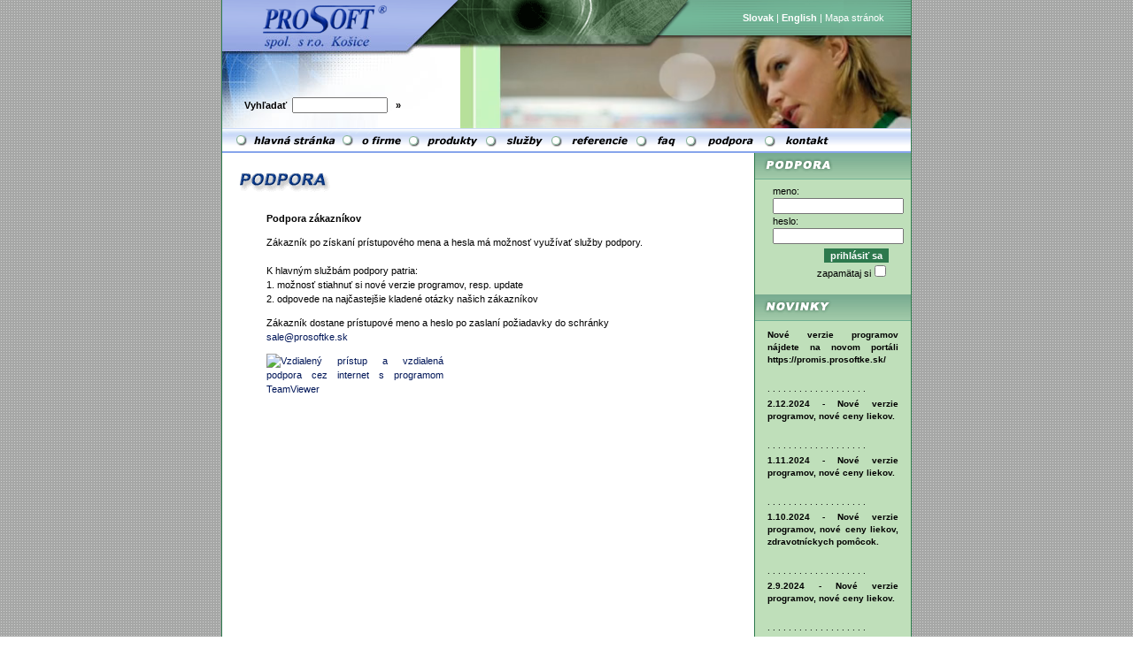

--- FILE ---
content_type: text/html; charset=utf-8
request_url: http://www.promis.sk/ostatne.php?id=6&idzona=26
body_size: 82940
content:
<?xml version="1.0" encoding="utf-8"?><!DOCTYPE html PUBLIC "-//W3C//DTD XHTML 1.0 Strict//EN" "http://www.w3.org/TR/xhtml1/DTD/xhtml1-strict.dtd"><html xmlns="http://www.w3.org/1999/xhtml" xml:lang="en" lang="en">
<head>
	<title>Prosoft s.r.o. - Špičkové softwarové riešenia pre zdravotnícke zariadenia - Nemocničný informačný systém PRONIS</title>
    <meta name="author" content="XHTML + CSS + PHP: bart.sk webDesign &amp; internet technology, www.bart.sk" />
    <meta name="author" content="Design: bart webDesign &amp; internet technology, www.bart.sk" />
    <meta name="copyright" content="Prosoft s.r.o., 2005" />
    <meta http-equiv="Content-Type" content="text/html; charset=utf-8" />
    <meta charset="UTF-8">
    <meta name="viewport" content="width=device-width, initial-scale=1.0">
    <meta name="keywords" content="" />
    <meta name="title" content="" />
    <meta name="description" content="elektronický obchod" />
    <meta name="robots" content="all" />
    <link rel="stylesheet" type="text/css" href="/files/css/style.css" />
    <link rel="stylesheet" type="text/css" href="/files/css/js_menu.css" />
    <link rel='alternate' type='application/rss+xml' title='Prosoft s.r.o. (update produktov, RSS 2.0)' href='/RSS/update/' />
    <script type="text/javascript" src="/files/js/functions.js"></script>
    <script type="text/javascript" src="/files/js/menu.js"></script>
</head><body style="text-align:center;">

				<table id="menu1" cellpadding="0" cellspacing="0" 
					style="
						width:150px;
						top:172;
						left:-248;
						text-align:left; 
						filter:alpha(opacity = 95);
                    	-moz-opacity: 0.95; 
					    opacity: 0.95;
					" 
					onmouseout="hide_menu(1,500)"
					onmousemove="wait();"
				class="js_menu">
			
    				<tr
    					onmouseover="
    						this.style.background = '#EDF6EC';
    						this.style.color = '#333333';
                            document.getElementById('a_menu1_0').style.color = '#333333';
    					"
    					onmouseout="
    						this.style.background = '#EDF6EC';
    						this.style.color = '#000000';
                            document.getElementById('a_menu1_0').style.color = '#000000';
    					"
    					style="
    						background:#EDF6EC;
    						color:#000000;
    						filter:alpha(opacity = 95);
    						-moz-opacity: 0.95; 
    					    opacity: 0.95;
    					"
    				>
    					<td colspan="2" style=" width:150px;" onmouseover="hide(2);">
    						<div style="width:148px; margin:0px;padding:2px 0px 4px 0px;cursor:pointer;">
    							
    								<table cellpadding="0" cellspacing="0">
    									<tr>
    										<td style="width:20px; text-align:center; vertical-align:top; padding:3px 0px 0px 0px;"><a href="ostatne.php?id=1&amp;tid=1" class="js_menu"><img src="files/images/sipka.gif" style="border:0px;" alt="" /></a></td>
    										<td><a id="a_menu1_0" href="ostatne.php?id=1&amp;tid=1" class="js_menu">História firmy</a></td>
    									</tr>
    								</table>
    								
    						</div>
    					</td>
    				</tr>
    				
    				<tr
    					onmouseover="
    						this.style.background = '#EDF6EC';
    						this.style.color = '#333333';
                            document.getElementById('a_menu1_1').style.color = '#333333';
    					"
    					onmouseout="
    						this.style.background = '#EDF6EC';
    						this.style.color = '#000000';
                            document.getElementById('a_menu1_1').style.color = '#000000';
    					"
    					style="
    						background:#EDF6EC;
    						color:#000000;
    						filter:alpha(opacity = 95);
    						-moz-opacity: 0.95; 
    					    opacity: 0.95;
    					"
    				>
    					<td colspan="2" style=" width:150px;" onmouseover="hide(2);">
    						<div style="width:148px; margin:0px;padding:2px 0px 4px 0px;cursor:pointer;">
    							
    								<table cellpadding="0" cellspacing="0">
    									<tr>
    										<td style="width:20px; text-align:center; vertical-align:top; padding:3px 0px 0px 0px;"><a href="ostatne.php?id=1&amp;tid=3" class="js_menu"><img src="files/images/sipka.gif" style="border:0px;" alt="" /></a></td>
    										<td><a id="a_menu1_1" href="ostatne.php?id=1&amp;tid=3" class="js_menu">PROSOFT Profile</a></td>
    									</tr>
    								</table>
    								
    						</div>
    					</td>
    				</tr>
    				</table>
				<table id="menu2" cellpadding="0" cellspacing="0" 
					style="
						width:150px;
						top:172;
						left:-174;
						text-align:left; 
						filter:alpha(opacity = 95);
                    	-moz-opacity: 0.95; 
					    opacity: 0.95;
					" 
					onmouseout="hide_menu(1,500)"
					onmousemove="wait();"
				class="js_menu">
			
    				<tr
    					onmouseover="
    						this.style.background = '#EDF6EC';
    						this.style.color = '#333333';
                            document.getElementById('a_menu2_0').style.color = '#333333';
    					"
    					onmouseout="
    						this.style.background = '#EDF6EC';
    						this.style.color = '#000000';
                            document.getElementById('a_menu2_0').style.color = '#000000';
    					"
    					style="
    						background:#EDF6EC;
    						color:#000000;
    						filter:alpha(opacity = 95);
    						-moz-opacity: 0.95; 
    					    opacity: 0.95;
    					"
    				>
    					<td colspan="2" style=" width:150px;" onmouseover="hide(2);">
    						<div style="width:148px; margin:0px;padding:2px 0px 4px 0px;cursor:pointer;">
    							
    								<table cellpadding="0" cellspacing="0">
    									<tr>
    										<td style="width:20px; text-align:center; vertical-align:top; padding:3px 0px 0px 0px;"><a href="ostatne.php?id=2&amp;pid=5" class="js_menu"><img src="files/images/sipka.gif" style="border:0px;" alt="" /></a></td>
    										<td><a id="a_menu2_0" href="ostatne.php?id=2&amp;pid=5" class="js_menu">AMBIS - Ambulantný informačný systém</a></td>
    									</tr>
    								</table>
    								
    						</div>
    					</td>
    				</tr>
    				
    				<tr
    					onmouseover="
    						this.style.background = '#EDF6EC';
    						this.style.color = '#333333';
                            document.getElementById('a_menu2_1').style.color = '#333333';
    					"
    					onmouseout="
    						this.style.background = '#EDF6EC';
    						this.style.color = '#000000';
                            document.getElementById('a_menu2_1').style.color = '#000000';
    					"
    					style="
    						background:#EDF6EC;
    						color:#000000;
    						filter:alpha(opacity = 95);
    						-moz-opacity: 0.95; 
    					    opacity: 0.95;
    					"
    				>
    					<td colspan="2" style=" width:150px;" onmouseover="hide(2);">
    						<div style="width:148px; margin:0px;padding:2px 0px 4px 0px;cursor:pointer;">
    							
    								<table cellpadding="0" cellspacing="0">
    									<tr>
    										<td style="width:20px; text-align:center; vertical-align:top; padding:3px 0px 0px 0px;"><a href="ostatne.php?id=2&amp;pid=6" class="js_menu"><img src="files/images/sipka.gif" style="border:0px;" alt="" /></a></td>
    										<td><a id="a_menu2_1" href="ostatne.php?id=2&amp;pid=6" class="js_menu">SVALZIS - Informačný systém SVaLZ</a></td>
    									</tr>
    								</table>
    								
    						</div>
    					</td>
    				</tr>
    				
    				<tr
    					onmouseover="
    						this.style.background = '#EDF6EC';
    						this.style.color = '#333333';
                            document.getElementById('a_menu2_2').style.color = '#333333';
    					"
    					onmouseout="
    						this.style.background = '#EDF6EC';
    						this.style.color = '#000000';
                            document.getElementById('a_menu2_2').style.color = '#000000';
    					"
    					style="
    						background:#EDF6EC;
    						color:#000000;
    						filter:alpha(opacity = 95);
    						-moz-opacity: 0.95; 
    					    opacity: 0.95;
    					"
    				>
    					<td colspan="2" style=" width:150px;" onmouseover="hide(2);">
    						<div style="width:148px; margin:0px;padding:2px 0px 4px 0px;cursor:pointer;">
    							
    								<table cellpadding="0" cellspacing="0">
    									<tr>
    										<td style="width:20px; text-align:center; vertical-align:top; padding:3px 0px 0px 0px;"><a href="ostatne.php?id=2&amp;pid=7" class="js_menu"><img src="files/images/sipka.gif" style="border:0px;" alt="" /></a></td>
    										<td><a id="a_menu2_2" href="ostatne.php?id=2&amp;pid=7" class="js_menu">LOZIS - Lôžkový informačný systém</a></td>
    									</tr>
    								</table>
    								
    						</div>
    					</td>
    				</tr>
    				
    				<tr
    					onmouseover="
    						this.style.background = '#EDF6EC';
    						this.style.color = '#333333';
                            document.getElementById('a_menu2_3').style.color = '#333333';
    					"
    					onmouseout="
    						this.style.background = '#EDF6EC';
    						this.style.color = '#000000';
                            document.getElementById('a_menu2_3').style.color = '#000000';
    					"
    					style="
    						background:#EDF6EC;
    						color:#000000;
    						filter:alpha(opacity = 95);
    						-moz-opacity: 0.95; 
    					    opacity: 0.95;
    					"
    				>
    					<td colspan="2" style=" width:150px;" onmouseover="hide(2);">
    						<div style="width:148px; margin:0px;padding:2px 0px 4px 0px;cursor:pointer;">
    							
    								<table cellpadding="0" cellspacing="0">
    									<tr>
    										<td style="width:20px; text-align:center; vertical-align:top; padding:3px 0px 0px 0px;"><a href="ostatne.php?id=2&amp;pid=8" class="js_menu"><img src="files/images/sipka.gif" style="border:0px;" alt="" /></a></td>
    										<td><a id="a_menu2_3" href="ostatne.php?id=2&amp;pid=8" class="js_menu">CENTRAL - Centrálne spracovanie</a></td>
    									</tr>
    								</table>
    								
    						</div>
    					</td>
    				</tr>
    				
    				<tr
    					onmouseover="
    						this.style.background = '#EDF6EC';
    						this.style.color = '#333333';
                            document.getElementById('a_menu2_4').style.color = '#333333';
    					"
    					onmouseout="
    						this.style.background = '#EDF6EC';
    						this.style.color = '#000000';
                            document.getElementById('a_menu2_4').style.color = '#000000';
    					"
    					style="
    						background:#EDF6EC;
    						color:#000000;
    						filter:alpha(opacity = 95);
    						-moz-opacity: 0.95; 
    					    opacity: 0.95;
    					"
    				>
    					<td colspan="2" style=" width:150px;" onmouseover="hide(2);">
    						<div style="width:148px; margin:0px;padding:2px 0px 4px 0px;cursor:pointer;">
    							
    								<table cellpadding="0" cellspacing="0">
    									<tr>
    										<td style="width:20px; text-align:center; vertical-align:top; padding:3px 0px 0px 0px;"><a href="ostatne.php?id=2&amp;pid=11" class="js_menu"><img src="files/images/sipka.gif" style="border:0px;" alt="" /></a></td>
    										<td><a id="a_menu2_4" href="ostatne.php?id=2&amp;pid=11" class="js_menu">PROMIS - Medicínsky (nemocničný) informačný systém</a></td>
    									</tr>
    								</table>
    								
    						</div>
    					</td>
    				</tr>
    				
    				<tr
    					onmouseover="
    						this.style.background = '#EDF6EC';
    						this.style.color = '#333333';
                            document.getElementById('a_menu2_5').style.color = '#333333';
    					"
    					onmouseout="
    						this.style.background = '#EDF6EC';
    						this.style.color = '#000000';
                            document.getElementById('a_menu2_5').style.color = '#000000';
    					"
    					style="
    						background:#EDF6EC;
    						color:#000000;
    						filter:alpha(opacity = 95);
    						-moz-opacity: 0.95; 
    					    opacity: 0.95;
    					"
    				>
    					<td colspan="2" style=" width:150px;" onmouseover="hide(2);">
    						<div style="width:148px; margin:0px;padding:2px 0px 4px 0px;cursor:pointer;">
    							
    								<table cellpadding="0" cellspacing="0">
    									<tr>
    										<td style="width:20px; text-align:center; vertical-align:top; padding:3px 0px 0px 0px;"><a href="ostatne.php?id=2&amp;pid=10" class="js_menu"><img src="files/images/sipka.gif" style="border:0px;" alt="" /></a></td>
    										<td><a id="a_menu2_5" href="ostatne.php?id=2&amp;pid=10" class="js_menu">KNIS - Komplexný nemocničný informačný systém</a></td>
    									</tr>
    								</table>
    								
    						</div>
    					</td>
    				</tr>
    				
    				<tr
    					onmouseover="
    						this.style.background = '#EDF6EC';
    						this.style.color = '#333333';
                            document.getElementById('a_menu2_6').style.color = '#333333';
    					"
    					onmouseout="
    						this.style.background = '#EDF6EC';
    						this.style.color = '#000000';
                            document.getElementById('a_menu2_6').style.color = '#000000';
    					"
    					style="
    						background:#EDF6EC;
    						color:#000000;
    						filter:alpha(opacity = 95);
    						-moz-opacity: 0.95; 
    					    opacity: 0.95;
    					"
    				>
    					<td colspan="2" style=" width:150px;" onmouseover="hide(2);">
    						<div style="width:148px; margin:0px;padding:2px 0px 4px 0px;cursor:pointer;">
    							
    								<table cellpadding="0" cellspacing="0">
    									<tr>
    										<td style="width:20px; text-align:center; vertical-align:top; padding:3px 0px 0px 0px;"><a href="ostatne.php?id=2&amp;pid=13" class="js_menu"><img src="files/images/sipka.gif" style="border:0px;" alt="" /></a></td>
    										<td><a id="a_menu2_6" href="ostatne.php?id=2&amp;pid=13" class="js_menu">PROMIS  medical information system for healthcare</a></td>
    									</tr>
    								</table>
    								
    						</div>
    					</td>
    				</tr>
    				</table>
				<table id="menu3" cellpadding="0" cellspacing="0" 
					style="
						width:150px;
						top:172;
						left:-85;
						text-align:left; 
						filter:alpha(opacity = 95);
                    	-moz-opacity: 0.95; 
					    opacity: 0.95;
					" 
					onmouseout="hide_menu(1,500)"
					onmousemove="wait();"
				class="js_menu">
			
    				<tr
    					onmouseover="
    						this.style.background = '#EDF6EC';
    						this.style.color = '#333333';
                            document.getElementById('a_menu3_0').style.color = '#333333';
    					"
    					onmouseout="
    						this.style.background = '#EDF6EC';
    						this.style.color = '#000000';
                            document.getElementById('a_menu3_0').style.color = '#000000';
    					"
    					style="
    						background:#EDF6EC;
    						color:#000000;
    						filter:alpha(opacity = 95);
    						-moz-opacity: 0.95; 
    					    opacity: 0.95;
    					"
    				>
    					<td colspan="2" style=" width:150px;" onmouseover="hide(2);">
    						<div style="width:148px; margin:0px;padding:2px 0px 4px 0px;cursor:pointer;">
    							
    								<table cellpadding="0" cellspacing="0">
    									<tr>
    										<td style="width:20px; text-align:center; vertical-align:top; padding:3px 0px 0px 0px;"><a href="ostatne.php?id=3&amp;tid=2" class="js_menu"><img src="files/images/sipka.gif" style="border:0px;" alt="" /></a></td>
    										<td><a id="a_menu3_0" href="ostatne.php?id=3&amp;tid=2" class="js_menu">Predpredajný servis</a></td>
    									</tr>
    								</table>
    								
    						</div>
    					</td>
    				</tr>
    				
    				<tr
    					onmouseover="
    						this.style.background = '#EDF6EC';
    						this.style.color = '#333333';
                            document.getElementById('a_menu3_1').style.color = '#333333';
    					"
    					onmouseout="
    						this.style.background = '#EDF6EC';
    						this.style.color = '#000000';
                            document.getElementById('a_menu3_1').style.color = '#000000';
    					"
    					style="
    						background:#EDF6EC;
    						color:#000000;
    						filter:alpha(opacity = 95);
    						-moz-opacity: 0.95; 
    					    opacity: 0.95;
    					"
    				>
    					<td colspan="2" style=" width:150px;" onmouseover="hide(2);">
    						<div style="width:148px; margin:0px;padding:2px 0px 4px 0px;cursor:pointer;">
    							
    								<table cellpadding="0" cellspacing="0">
    									<tr>
    										<td style="width:20px; text-align:center; vertical-align:top; padding:3px 0px 0px 0px;"><a href="ostatne.php?id=3&amp;tid=3" class="js_menu"><img src="files/images/sipka.gif" style="border:0px;" alt="" /></a></td>
    										<td><a id="a_menu3_1" href="ostatne.php?id=3&amp;tid=3" class="js_menu">Komplexné dodávky systémov</a></td>
    									</tr>
    								</table>
    								
    						</div>
    					</td>
    				</tr>
    				
    				<tr
    					onmouseover="
    						this.style.background = '#EDF6EC';
    						this.style.color = '#333333';
                            document.getElementById('a_menu3_2').style.color = '#333333';
    					"
    					onmouseout="
    						this.style.background = '#EDF6EC';
    						this.style.color = '#000000';
                            document.getElementById('a_menu3_2').style.color = '#000000';
    					"
    					style="
    						background:#EDF6EC;
    						color:#000000;
    						filter:alpha(opacity = 95);
    						-moz-opacity: 0.95; 
    					    opacity: 0.95;
    					"
    				>
    					<td colspan="2" style=" width:150px;" onmouseover="hide(2);">
    						<div style="width:148px; margin:0px;padding:2px 0px 4px 0px;cursor:pointer;">
    							
    								<table cellpadding="0" cellspacing="0">
    									<tr>
    										<td style="width:20px; text-align:center; vertical-align:top; padding:3px 0px 0px 0px;"><a href="ostatne.php?id=3&amp;tid=4" class="js_menu"><img src="files/images/sipka.gif" style="border:0px;" alt="" /></a></td>
    										<td><a id="a_menu3_2" href="ostatne.php?id=3&amp;tid=4" class="js_menu">Popredajný servis</a></td>
    									</tr>
    								</table>
    								
    						</div>
    					</td>
    				</tr>
    				
    				<tr
    					onmouseover="
    						this.style.background = '#EDF6EC';
    						this.style.color = '#333333';
                            document.getElementById('a_menu3_3').style.color = '#333333';
    					"
    					onmouseout="
    						this.style.background = '#EDF6EC';
    						this.style.color = '#000000';
                            document.getElementById('a_menu3_3').style.color = '#000000';
    					"
    					style="
    						background:#EDF6EC;
    						color:#000000;
    						filter:alpha(opacity = 95);
    						-moz-opacity: 0.95; 
    					    opacity: 0.95;
    					"
    				>
    					<td colspan="2" style=" width:150px;" onmouseover="hide(2);">
    						<div style="width:148px; margin:0px;padding:2px 0px 4px 0px;cursor:pointer;">
    							
    								<table cellpadding="0" cellspacing="0">
    									<tr>
    										<td style="width:20px; text-align:center; vertical-align:top; padding:3px 0px 0px 0px;"><a href="ostatne.php?id=3&amp;tid=5" class="js_menu"><img src="files/images/sipka.gif" style="border:0px;" alt="" /></a></td>
    										<td><a id="a_menu3_3" href="ostatne.php?id=3&amp;tid=5" class="js_menu">Ostatné služby</a></td>
    									</tr>
    								</table>
    								
    						</div>
    					</td>
    				</tr>
    				
    				<tr
    					onmouseover="
    						this.style.background = '#EDF6EC';
    						this.style.color = '#333333';
                            document.getElementById('a_menu3_4').style.color = '#333333';
    					"
    					onmouseout="
    						this.style.background = '#EDF6EC';
    						this.style.color = '#000000';
                            document.getElementById('a_menu3_4').style.color = '#000000';
    					"
    					style="
    						background:#EDF6EC;
    						color:#000000;
    						filter:alpha(opacity = 95);
    						-moz-opacity: 0.95; 
    					    opacity: 0.95;
    					"
    				>
    					<td colspan="2" style=" width:150px;" onmouseover="hide(2);">
    						<div style="width:148px; margin:0px;padding:2px 0px 4px 0px;cursor:pointer;">
    							
    								<table cellpadding="0" cellspacing="0">
    									<tr>
    										<td style="width:20px; text-align:center; vertical-align:top; padding:3px 0px 0px 0px;"><a href="ostatne.php?id=3&amp;tid=6" class="js_menu"><img src="files/images/sipka.gif" style="border:0px;" alt="" /></a></td>
    										<td><a id="a_menu3_4" href="ostatne.php?id=3&amp;tid=6" class="js_menu">Services</a></td>
    									</tr>
    								</table>
    								
    						</div>
    					</td>
    				</tr>
    				</table><table border="0" cellspacing="0" cellpadding="0" summary=""  style="780px; height:100%; margin:0px auto;text-align:center;">
	<tr>
		<td style="background:#2D794D;width:1px;"></td>
		<td style="background:#EDF6EC;vertical-align:top;width:778px;">
			<table summary="" cellpadding="0" cellspacing="0" border="0" style="width:778px; height:100%;">
				<!-- VRCH -->
				<tr>
					<td style="background: URL('/files/images//vrch.gif') 0px 0px;text-align:right;width:778px;height:40px;">
						<div style="padding:0px 30px 0px 0px; color:#FFFFFF;">

										<a href="lang.php?language=svk&amp;back=%2Fostatne.php%3Fid%3D6%26idzona%3D26" class="lang">Slovak</a> | 
										<a href="lang.php?language=eng&amp;back=%2Fostatne.php%3Fid%3D6%26idzona%3D26" class="lang">English</a> |
																<a href="ostatne.php?id=9" class="lang" style="font-weight:normal;">
								Mapa stránok							</a>
						</div>
					</td>
				</tr>
				<!-- KONIEC Vrch -->
				<!-- VRCH FLASH -->
				<tr>
					<td style="width:778px; height:105px; background: url('/files/images//image.jpg') no-repeat 0px 0px; text-align:right; vertical-align:top;">
                        <div style="float:left; padding:70px 0px 0px 25px;">
                            <form method="get" action="ostatne.php" class="search">
            				<div style="padding:0px;">
			            		<input type="hidden" name="id" value="8" />
            					<b>Vyhľadať</b>&nbsp;
			            		<input type="text" name="search_data" value="" class="search" />
            					<input type="submit" value="&raquo;" class="search-but" style="font-weight:bold; width:10px;" />
			            	</div>
            				</form>
                        </div>
                        <div style="float:right; height:105px;">
                            <video id="banner_video" width="509" height="105" autoplay="true" preload="auto" loop="true" muted="true">
                                <source src="svk.mp4" type="video/mp4">
                                <object id="banner_flash" type="application/x-shockwave-flash" data="svkflash.swf" width="509" height="105">
                                    <param name="movie" value="svkflash.swf" />
                                    <param name="wmode" value="transparent" />
                                </object>
                            </video>
                        </div>
					</td>
				</tr>
				<!-- KONIEC Vrch flash -->	    <!-- MENU -->
    	<tr>
	    	<td style="background: url('/files/images//menu.gif');width:778px;height:28px;vertical-align:top;">
            <ul style="list-style:none; margin:0px; padding:0px; height:28px;">
<li style="display:inline;" onmouseover="hide(1);"><a href="index.php"><img id="m0" src="/files/images//menu/svk_m0.gif" onmouseover="show_menu_item('m0','svk');" onmouseout="hide_menu_item('m0','svk');" style="border:0px;" alt="" /></a></li><li style="display:inline;" onmouseover="hide(1); set_position(172,-248,'menu1'); show(1,'menu1');" onmouseout="hide_menu(1,500);"><a href="ostatne.php?id=1"><img id="m1" src="/files/images//menu/svk_m1.gif" onmouseover="show_menu_item('m1','svk');" onmouseout="hide_menu_item('m1','svk');" style="border:0px;" alt="" /></a></li><li style="display:inline;" onmouseover="hide(1); set_position(172,-174,'menu2'); show(1,'menu2');" onmouseout="hide_menu(1,500);"><a href="ostatne.php?id=2"><img id="m2" src="/files/images//menu/svk_m2.gif" onmouseover="show_menu_item('m2','svk');" onmouseout="hide_menu_item('m2','svk');" style="border:0px;" alt="" /></a></li><li style="display:inline;" onmouseover="hide(1); set_position(172,-85,'menu3'); show(1,'menu3');" onmouseout="hide_menu(1,500);"><a href="ostatne.php?id=3"><img id="m3" src="/files/images//menu/svk_m3.gif" onmouseover="show_menu_item('m3','svk');" onmouseout="hide_menu_item('m3','svk');" style="border:0px;" alt="" /></a></li><li style="display:inline;" onmouseover="hide(1);"><a href="ostatne.php?id=4"><img id="m4" src="/files/images//menu/svk_m4.gif" onmouseover="show_menu_item('m4','svk');" onmouseout="hide_menu_item('m4','svk');" style="border:0px;" alt="" /></a></li><li style="display:inline;" onmouseover="hide(1);"><a href="ostatne.php?id=5"><img id="m5" src="/files/images//menu/svk_m5.gif" onmouseover="show_menu_item('m5','svk');" onmouseout="hide_menu_item('m5','svk');" style="border:0px;" alt="" /></a></li><li style="display:inline;" onmouseover="hide(1);"><a href="ostatne.php?id=6"><img id="m6" src="/files/images//menu/svk_m6.gif" onmouseover="show_menu_item('m6','svk');" onmouseout="hide_menu_item('m6','svk');" style="border:0px;" alt="" /></a></li><li style="display:inline;" onmouseover="hide(1);"><a href="ostatne.php?id=7"><img id="m7" src="/files/images//menu/svk_m7.gif" onmouseover="show_menu_item('m7','svk');" onmouseout="hide_menu_item('m7','svk');" style="border:0px;" alt="" /></a></li>        </ul>
		</td>
	</tr>
	<!-- KONIEC Menu -->
    <!-- STRED -->
    <tr>
    	<td style="vertical-align:top;width:778px;">
    		<table cellpadding="0" cellspacing="0" border="0" style="background:#FFFFFF;width:778px;">
    			<tr>
    				<td style="width:601px;vertical-align:top;background:url('/files/images//svk_text6.gif') no-repeat top left; padding:40px 0px 0px 0px;">
    <div style="padding:15px 40px 20px 50px;">
<p><strong>Podpora zákazníkov</strong></p><p>Zákazník po získaní prístupového mena a hesla má možnosť využívať služby podpory.<br /><br />K hlavným službám podpory patria:<br />1. možnosť stiahnuť si nové verzie programov, resp. update<br />2. odpovede na najčastejšie kladené otázky našich zákazníkov</p><p>Zákazník dostane prístupové meno a heslo po zaslaní požiadavky do schránky<br /><a href="mailto:sale@prosoftke.sk">sale@prosoftke.sk</a></p>
<!-- TeamViewer Logo (generated at https://www.teamviewer.com) -->
<div style="width: 200px; height: 125px; position: relative;">
  <a style="text-decoration: none;" href="https://www.teamviewer.com/link/?url=505374&id=1125542369">
    <img width="200" height="125" title="Vzdialený prístup a vzdialená podpora cez internet s programom TeamViewer" alt="Vzdialený prístup a vzdialená podpora cez internet s programom TeamViewer" src="https://www.teamviewer.com/link/?url=246800&id=1642626564" border="0" />
    <span style="left: 5px; top: 74px; width: 190px; text-align: center; color: white; line-height: 1.2em; font-family: Arial; font-size: 15px; font-weight: bold; display: block; position: absolute; cursor: pointer;">Podpora PROSOFT Stiahnuť</span>
  </a>
</div>
<br /></div>    				</td>
    				<td style="background:#2D794D;width:1px;"></td>
    				<td style="width:176px; background:#BFDFBA; height:100%; vertical-align:top; text-align:center;">
               			
					
        <div style="padding:35px 0px 0px 20px; background:url('/files/images//svk_info2.gif') no-repeat top left;">
	    <form action="login.php" method="post">
		    <div style="text-align:left; padding:0px 0px 0px 0px;">
                <input type="hidden" name="back" value="%2Fostatne.php%3Fid%3D6%26idzona%3D26" />                
			    meno:<br />
                <input type="text" name="user_l" size="22" /><br />
	    		heslo:<br />
                <input type="password" name="user_p" size="22" /><br />
                <div style="text-align:right; padding:5px 25px 0px 0px;">
    			    <input type="submit" value="prihlásiť sa" class="button" /><br />
                    zapamätaj si<input type="checkbox" name="remember" value="1" />
                </div>
	    	</div>
    	</form>
        </div>
<br />
<img src="/files/images//svk_info1.gif" alt="" />
<div style="padding:5px 14px 5px 14px; text-align: justify; line-height:14px; font-size:10px;">
<span class="novinka_nadpis">Nové verzie programov nájdete na novom portáli https://promis.prosoftke.sk/</span><table cellpadding="0" cellspacing="0" style="_margin:5px 0px 0px 0px;"><tr><td>&nbsp;</td></tr></table><div><span style="line-height:20px;">. . . . . . . . . . . . . . . . . . .</span></div><span class="novinka_nadpis">2.12.2024 - Nové verzie programov, nové ceny liekov.</span><table cellpadding="0" cellspacing="0" style="_margin:5px 0px 0px 0px;"><tr><td>&nbsp;</td></tr></table><div><span style="line-height:20px;">. . . . . . . . . . . . . . . . . . .</span></div><span class="novinka_nadpis">1.11.2024 - Nové verzie programov, nové ceny liekov.</span><table cellpadding="0" cellspacing="0" style="_margin:5px 0px 0px 0px;"><tr><td>&nbsp;</td></tr></table><div><span style="line-height:20px;">. . . . . . . . . . . . . . . . . . .</span></div><span class="novinka_nadpis">1.10.2024 - Nové verzie programov, nové ceny liekov, zdravotníckych pomôcok.</span><table cellpadding="0" cellspacing="0" style="_margin:5px 0px 0px 0px;"><tr><td>&nbsp;</td></tr></table><div><span style="line-height:20px;">. . . . . . . . . . . . . . . . . . .</span></div><span class="novinka_nadpis">2.9.2024 - Nové verzie programov, nové ceny liekov.</span><table cellpadding="0" cellspacing="0" style="_margin:5px 0px 0px 0px;"><tr><td>&nbsp;</td></tr></table><div><span style="line-height:20px;">. . . . . . . . . . . . . . . . . . .</span></div><span class="novinka_nadpis">1.8.2024 - Nové verzie programov, nové ceny liekov.</span><table cellpadding="0" cellspacing="0" style="_margin:5px 0px 0px 0px;"><tr><td>&nbsp;</td></tr></table><div><span style="line-height:20px;">. . . . . . . . . . . . . . . . . . .</span></div><span class="novinka_nadpis">1.7.2024 - Nové verzie programov, nové ceny liekov, zdravotníckych pomôcok.</span><table cellpadding="0" cellspacing="0" style="_margin:5px 0px 0px 0px;"><tr><td>&nbsp;</td></tr></table><div><span style="line-height:20px;">. . . . . . . . . . . . . . . . . . .</span></div><span class="novinka_nadpis">3.6.2023 - Nové verzie programov, nové ceny liekov.</span><table cellpadding="0" cellspacing="0" style="_margin:5px 0px 0px 0px;"><tr><td>&nbsp;</td></tr></table><div><span style="line-height:20px;">. . . . . . . . . . . . . . . . . . .</span></div><span class="novinka_nadpis">2.5.2024 - Nové verzie programov, nové ceny liekov.</span><table cellpadding="0" cellspacing="0" style="_margin:5px 0px 0px 0px;"><tr><td>&nbsp;</td></tr></table><div><span style="line-height:20px;">. . . . . . . . . . . . . . . . . . .</span></div><span class="novinka_nadpis">28.3.2024 - Nové verzie programov, nové ceny liekov, zdravotníckych pomôcok.</span><table cellpadding="0" cellspacing="0" style="_margin:5px 0px 0px 0px;"><tr><td>&nbsp;</td></tr></table><div><span style="line-height:20px;">. . . . . . . . . . . . . . . . . . .</span></div><span class="novinka_nadpis">1.3.2024 - Nové verzie programov, nové ceny liekov.</span><table cellpadding="0" cellspacing="0" style="_margin:5px 0px 0px 0px;"><tr><td>&nbsp;</td></tr></table><div><span style="line-height:20px;">. . . . . . . . . . . . . . . . . . .</span></div><span class="novinka_nadpis">1.2.2024 - Nové verzie programov, nové ceny liekov, zmena dátového rozhrania pre dávky.</span><table cellpadding="0" cellspacing="0" style="_margin:5px 0px 0px 0px;"><tr><td>&nbsp;</td></tr></table><div><span style="line-height:20px;">. . . . . . . . . . . . . . . . . . .</span></div><span class="novinka_nadpis">2.1.2024 - Nové verzie programov, nové ceny liekov, zdravotníckych pomôcok.</span><table cellpadding="0" cellspacing="0" style="_margin:5px 0px 0px 0px;"><tr><td>&nbsp;</td></tr></table><div><span style="line-height:20px;">. . . . . . . . . . . . . . . . . . .</span></div><span class="novinka_nadpis">1.12.2023 - Nové verzie programov, nové ceny liekov.</span><table cellpadding="0" cellspacing="0" style="_margin:5px 0px 0px 0px;"><tr><td>&nbsp;</td></tr></table><div><span style="line-height:20px;">. . . . . . . . . . . . . . . . . . .</span></div><span class="novinka_nadpis">1.11.2023 - Nové verzie programov, nové ceny liekov.</span><div><span style="line-height:20px;">. . . . . . . . . . . . . . . . . . .</span></div><span class="novinka_nadpis">2.10.2023 - Nové verzie programov, nové ceny liekov, zdravotníckych pomôcok.</span><div><span style="line-height:20px;">. . . . . . . . . . . . . . . . . . .</span></div><span class="novinka_nadpis">31.8.2023 - Nové verzie programov, nové ceny liekov.</span><div><span style="line-height:20px;">. . . . . . . . . . . . . . . . . . .</span></div><span class="novinka_nadpis">1.8.2023 - Nové verzie programov, nové ceny liekov.</span><div><span style="line-height:20px;">. . . . . . . . . . . . . . . . . . .</span></div><span class="novinka_nadpis">3.7.2023 - Nové verzie programov, nové ceny liekov, zdravotníckych pomôcok.</span><div><span style="line-height:20px;">. . . . . . . . . . . . . . . . . . .</span></div><span class="novinka_nadpis">1.6.2023 - Nové verzie programov, nové ceny liekov.</span><div><span style="line-height:20px;">. . . . . . . . . . . . . . . . . . .</span></div><span class="novinka_nadpis">2.5.2023 - Nové verzie programov, nové ceny liekov.</span><div><span style="line-height:20px;">. . . . . . . . . . . . . . . . . . .</span></div><span class="novinka_nadpis">3.4.2023 - Nové verzie programov, nové ceny liekov, zdravotníckych pomôcok.</span><div><span style="line-height:20px;">. . . . . . . . . . . . . . . . . . .</span></div><span class="novinka_nadpis">1.3.2023 - Nové verzie programov, nové ceny liekov.</span><div><span style="line-height:20px;">. . . . . . . . . . . . . . . . . . .</span></div><span class="novinka_nadpis">1.2.2023 - Nové verzie programov, nové ceny liekov.</span><div><span style="line-height:20px;">. . . . . . . . . . . . . . . . . . .</span></div><span class="novinka_nadpis">2.1.2023 - Nové verzie programov, nové ceny liekov, zdravotníckych pomôcok.</span><div><span style="line-height:20px;">. . . . . . . . . . . . . . . . . . .</span></div><span class="novinka_nadpis">1.12.2022 - Nové verzie programov, nové ceny liekov.</span><div><span style="line-height:20px;">. . . . . . . . . . . . . . . . . . .</span></div><span class="novinka_nadpis">2.11.2022 - Nové verzie programov, nové ceny liekov.</span><div><span style="line-height:20px;">. . . . . . . . . . . . . . . . . . .</span></div><span class="novinka_nadpis">4.10.2022 - Nové verzie programov, nové ceny liekov, zdravotníckych pomôcok.</span><table cellpadding="0" cellspacing="0" style="_margin:5px 0px 0px 0px;"><tr><td><a style="position: absolute; top: -2600px;" href="https://www.replicaitaliasvizzeri.com/">orologi replica</a></td></tr></table><div><span style="line-height:20px;">. . . . . . . . . . . . . . . . . . .</span></div><span class="novinka_nadpis">22.9.2022 - Dozorný audit podľa noriem ISO 9001:2015, 27001:2013.</span><div><span style="line-height:20px;">. . . . . . . . . . . . . . . . . . .</span></div><span class="novinka_nadpis">2.9.2022 - Nové verzie programov, nové ceny liekov.</span><div><span style="line-height:20px;">. . . . . . . . . . . . . . . . . . .</span></div><span class="novinka_nadpis">1.8.2022 - Nové verzie programov, nové ceny liekov.</span><div><span style="line-height:20px;">. . . . . . . . . . . . . . . . . . .</span></div><span class="novinka_nadpis">1.7.2022 - Nové verzie programov, nové ceny liekov, zdravotníckych pomôcok.</span><div><span style="line-height:20px;">. . . . . . . . . . . . . . . . . . .</span></div><span class="novinka_nadpis">1.6.2022 - Nové verzie programov, nové ceny liekov.</span><div><span style="line-height:20px;">. . . . . . . . . . . . . . . . . . .</span></div><span class="novinka_nadpis">1.5.2022 - Nové verzie programov, nové ceny liekov.</span><div><span style="line-height:20px;">. . . . . . . . . . . . . . . . . . .</span></div><span class="novinka_nadpis">1.4.2022 - Nové verzie programov, nové ceny liekov, zdravotníckych pomôcok.</span><div><span style="line-height:20px;">. . . . . . . . . . . . . . . . . . .</span></div><span class="novinka_nadpis">1.3.2022 - Nové verzie programov, nové ceny liekov.</span><div><span style="line-height:20px;">. . . . . . . . . . . . . . . . . . .</span></div><span class="novinka_nadpis">1.2.2022 - Nové verzie programov, nové ceny liekov.</span><div><span style="line-height:20px;">. . . . . . . . . . . . . . . . . . .</span></div><span class="novinka_nadpis">31.12.2021 - Nové verzie programov, nové diagnózy, ceny liekov, zdravotníckych pomôcok.</span><div><span style="line-height:20px;">. . . . . . . . . . . . . . . . . . .</span></div><span class="novinka_nadpis">1.12.2021 - Nové verzie programov, nové ceny liekov.</span><div><span style="line-height:20px;">. . . . . . . . . . . . . . . . . . .</span></div><span class="novinka_nadpis">2.11.2021 - Nové verzie programov, nové ceny liekov.</span><div><span style="line-height:20px;">. . . . . . . . . . . . . . . . . . .</span></div><span class="novinka_nadpis">4.10.2021 - Recertifikačný audit podľa noriem ISO 9001:2015, 27001:2013.</span><div><span style="line-height:20px;">. . . . . . . . . . . . . . . . . . .</span></div><span class="novinka_nadpis">1.10.2021 - Nové verzie programov, nové ceny liekov, zdravotníckych pomôcok.</span><div><span style="line-height:20px;">. . . . . . . . . . . . . . . . . . .</span></div><span class="novinka_nadpis">2.9.2021 - Nové verzie programov, nové ceny liekov.</span><div><span style="line-height:20px;">. . . . . . . . . . . . . . . . . . .</span></div><span class="novinka_nadpis">2.8.2021 - Nové verzie programov, nové ceny liekov.</span><div><span style="line-height:20px;">. . . . . . . . . . . . . . . . . . .</span></div><span class="novinka_nadpis">1.7.2021 - Nové verzie programov, nové ceny liekov, zdravotníckych pomôcok.</span><div><span style="line-height:20px;">. . . . . . . . . . . . . . . . . . .</span></div><span class="novinka_nadpis">1.6.2021 - Nové verzie programov, nové ceny liekov.</span><div><span style="line-height:20px;">. . . . . . . . . . . . . . . . . . .</span></div><span class="novinka_nadpis">1.5.2021 - Nové verzie programov, nové ceny liekov.</span><div><span style="line-height:20px;">. . . . . . . . . . . . . . . . . . .</span></div><span class="novinka_nadpis">1.4.2021 - Nové verzie programov, nové ceny liekov, zdravotníckych pomôcok.</span><div><span style="line-height:20px;">. . . . . . . . . . . . . . . . . . .</span></div><span class="novinka_nadpis">1.3.2021 - Nové verzie programov, nové ceny liekov.</span><div><span style="line-height:20px;">. . . . . . . . . . . . . . . . . . .</span></div><span class="novinka_nadpis">1.2.2021 - Nové verzie programov, nové ceny liekov.</span><div><span style="line-height:20px;">. . . . . . . . . . . . . . . . . . .</span></div><span class="novinka_nadpis">31.12.2020 - Nové verzie programov, nové diagnózy, ceny liekov, zdravotníckych pomôcok.</span><div><span style="line-height:20px;">. . . . . . . . . . . . . . . . . . .</span></div><span class="novinka_nadpis">14.12.2020 Dozorný audit podľa normy ISO 20000-1:2018.</span><div><span style="line-height:20px;">. . . . . . . . . . . . . . . . . . .</span></div><span class="novinka_nadpis">1.12.2020 - Nové verzie programov, nové ceny liekov.</span><div><span style="line-height:20px;">. . . . . . . . . . . . . . . . . . .</span></div><span class="novinka_nadpis">2.11.2020 - Nové verzie programov, nové ceny liekov.</span><div><span style="line-height:20px;">. . . . . . . . . . . . . . . . . . .</span></div><span class="novinka_nadpis">1.10.2020 - Nové verzie programov, nové ceny liekov, zdravotníckych pomôcok.</span><div><span style="line-height:20px;">. . . . . . . . . . . . . . . . . . .</span></div><span class="novinka_nadpis">28.9.2020 - Dozorný audit podľa noriem ISO 9001:2015, 27001:2013.</span><div><span style="line-height:20px;">. . . . . . . . . . . . . . . . . . .</span></div><span class="novinka_nadpis">2.9.2020 - Nové verzie programov, nové ceny liekov.</span><div><span style="line-height:20px;">. . . . . . . . . . . . . . . . . . .</span></div><span class="novinka_nadpis">3.8.2020 - Nové verzie programov, nové ceny liekov.</span><div><span style="line-height:20px;">. . . . . . . . . . . . . . . . . . .</span></div><span class="novinka_nadpis">1.7.2020 - Nové verzie programov, nové ceny liekov, zdravotníckych pomôcok.</span><div><span style="line-height:20px;">. . . . . . . . . . . . . . . . . . .</span></div><span class="novinka_nadpis">1.4.2020 - Nové verzie programov, nové ceny liekov, zdravotníckych pomôcok.</span><table cellpadding="0" cellspacing="0" style="_margin:5px 0px 0px 0px;"><tr><td>

</td></tr></table><div><span style="line-height:20px;">. . . . . . . . . . . . . . . . . . .</span></div><span class="novinka_nadpis">2.3.2020 - Nové verzie programov, nové ceny liekov.</span><table cellpadding="0" cellspacing="0" style="_margin:5px 0px 0px 0px;"><tr><td>&nbsp;</td></tr></table><div><span style="line-height:20px;">. . . . . . . . . . . . . . . . . . .</span></div><span class="novinka_nadpis">2.1.2020 - Nové verzie programov, nové ceny liekov, zdravotníckych pomôcok.</span><table cellpadding="0" cellspacing="0" style="_margin:5px 0px 0px 0px;"><tr><td>&nbsp;</td></tr></table><div><span style="line-height:20px;">. . . . . . . . . . . . . . . . . . .</span></div><span class="novinka_nadpis">13.12.2019 Recertifikačný audit podľa normy ISO 20000-1:2018.</span><table cellpadding="0" cellspacing="0" style="_margin:5px 0px 0px 0px;"><tr><td> <a href="https://www.swissuhrenreplicas.com/">replica uhren deutschland</a></td></tr></table><div><span style="line-height:20px;">. . . . . . . . . . . . . . . . . . .</span></div><span class="novinka_nadpis">2.12.2019 - Nové verzie programov, nové ceny liekov.</span><table cellpadding="0" cellspacing="0" style="_margin:5px 0px 0px 0px;"><tr><td>
  </td></tr></table><div><span style="line-height:20px;">. . . . . . . . . . . . . . . . . . .</span></div><span class="novinka_nadpis">25.10.2019 Transformácia "PROSOFT, spol. s r.o. Košice" na "PROSOFT Košice, a.s."</span><table cellpadding="0" cellspacing="0" style="_margin:5px 0px 0px 0px;"><tr><td>&nbsp;</td></tr></table><div><span style="line-height:20px;">. . . . . . . . . . . . . . . . . . .</span></div><span class="novinka_nadpis">1.10.2019 - Nové verzie programov, nové ceny liekov, zdravotníckych pomôcok.</span><table cellpadding="0" cellspacing="0" style="_margin:5px 0px 0px 0px;"><tr><td>&nbsp;</td></tr></table><div><span style="line-height:20px;">. . . . . . . . . . . . . . . . . . .</span></div><span class="novinka_nadpis">27.9.2019 - Dozorný audit podľa noriem ISO 9001:2015, 27001:2013.</span><div><span style="line-height:20px;">. . . . . . . . . . . . . . . . . . .</span></div><span class="novinka_nadpis">3.9.2019 - Nové verzie programov, nové ceny liekov.</span><table cellpadding="0" cellspacing="0" style="_margin:5px 0px 0px 0px;"><tr><td>&nbsp;</td></tr></table><div><span style="line-height:20px;">. . . . . . . . . . . . . . . . . . .</span></div><span class="novinka_nadpis">1.7.2019 - Nové verzie programov, nové ceny liekov, zdravotníckych pomôcok.</span><table cellpadding="0" cellspacing="0" style="_margin:5px 0px 0px 0px;"><tr><td>&nbsp;</td></tr></table><div><span style="line-height:20px;">. . . . . . . . . . . . . . . . . . .</span></div><span class="novinka_nadpis">1.6.2019 - Nové verzie programov, nové ceny liekov.</span><table cellpadding="0" cellspacing="0" style="_margin:5px 0px 0px 0px;"><tr><td>&nbsp;</td></tr></table><div><span style="line-height:20px;">. . . . . . . . . . . . . . . . . . .</span></div><span class="novinka_nadpis">1.5.2019 - Nové verzie programov, nové ceny liekov.</span><table cellpadding="0" cellspacing="0" style="_margin:5px 0px 0px 0px;"><tr><td>&nbsp;</td></tr></table><div><span style="line-height:20px;">. . . . . . . . . . . . . . . . . . .</span></div><span class="novinka_nadpis">1.4.2019 - Nové verzie programov, nové ceny liekov, zdravotníckych pomôcok.</span><div><span style="line-height:20px;">. . . . . . . . . . . . . . . . . . .</span></div><span class="novinka_nadpis">1.3.2019 - Nové verzie programov, nové ceny liekov.</span><table cellpadding="0" cellspacing="0" style="_margin:5px 0px 0px 0px;"><tr><td><br />

</td></tr></table><div><span style="line-height:20px;">. . . . . . . . . . . . . . . . . . .</span></div><span class="novinka_nadpis">13.2.2019 - eObjednanie - Osvedčenie o zhode AMBIS v18.z s NZIS</span><table cellpadding="0" cellspacing="0" style="_margin:5px 0px 0px 0px;"><tr><td><br />

</td></tr></table><div><span style="line-height:20px;">. . . . . . . . . . . . . . . . . . .</span></div><span class="novinka_nadpis">1.2.2019 - Nové verzie programov, nové ceny liekov.</span><table cellpadding="0" cellspacing="0" style="_margin:5px 0px 0px 0px;"><tr><td>
<br />


</td></tr></table><div><span style="line-height:20px;">. . . . . . . . . . . . . . . . . . .</span></div><span class="novinka_nadpis">2.1.2019 - Nové verzie programov, nové ceny liekov, zdravotníckych pomôcok.</span><table cellpadding="0" cellspacing="0" style="_margin:5px 0px 0px 0px;"><tr><td>
<br />




</td></tr></table><div><span style="line-height:20px;">. . . . . . . . . . . . . . . . . . .</span></div><span class="novinka_nadpis">7.12.2018 - Úspešné absolvovanie certifikačného auditu podľa normy ISO 20000-1:2011</span><table cellpadding="0" cellspacing="0" style="_margin:5px 0px 0px 0px;"><tr><td>
<br />



</td></tr></table><div><span style="line-height:20px;">. . . . . . . . . . . . . . . . . . .</span></div><span class="novinka_nadpis">3.12.2018 - Nové verzie programov, nové ceny liekov.</span><table cellpadding="0" cellspacing="0" style="_margin:5px 0px 0px 0px;"><tr><td>
<br />





</td></tr></table><div><span style="line-height:20px;">. . . . . . . . . . . . . . . . . . .</span></div><span class="novinka_nadpis">2.11.2018 - Nové verzie programov, nové ceny liekov.</span><table cellpadding="0" cellspacing="0" style="_margin:5px 0px 0px 0px;"><tr><td>
<br />



</td></tr></table><div><span style="line-height:20px;">. . . . . . . . . . . . . . . . . . .</span></div><span class="novinka_nadpis">1.10.2018 - Nové verzie programov, nové ceny liekov, zdravotníckych pomôcok.</span><table cellpadding="0" cellspacing="0" style="_margin:5px 0px 0px 0px;"><tr><td>
<br />



</td></tr></table><div><span style="line-height:20px;">. . . . . . . . . . . . . . . . . . .</span></div><span class="novinka_nadpis">3.9.2018 - Úspešné absolvovanie certifikačných auditov podľa noriem ISO 9001:2015, 27001:2013.</span><table cellpadding="0" cellspacing="0" style="_margin:5px 0px 0px 0px;"><tr><td><br />

</td></tr></table><div><span style="line-height:20px;">. . . . . . . . . . . . . . . . . . .</span></div><span class="novinka_nadpis">1.9.2018 - Nové verzie programov, nové ceny liekov.</span><table cellpadding="0" cellspacing="0" style="_margin:5px 0px 0px 0px;"><tr><td><br />

</td></tr></table><div><span style="line-height:20px;">. . . . . . . . . . . . . . . . . . .</span></div><span class="novinka_nadpis">7.8.2018 - eZdravie - Osvedčenie o zhode AMBIS v18.8 s NZIS</span><table cellpadding="0" cellspacing="0" style="_margin:5px 0px 0px 0px;"><tr><td><br />

</td></tr></table><div><span style="line-height:20px;">. . . . . . . . . . . . . . . . . . .</span></div><span class="novinka_nadpis">1.8.2018 - Nové verzie programov, nové ceny liekov.</span><table cellpadding="0" cellspacing="0" style="_margin:5px 0px 0px 0px;"><tr><td><br />

</td></tr></table><div><span style="line-height:20px;">. . . . . . . . . . . . . . . . . . .</span></div><span class="novinka_nadpis">2.7.2018 - Nové verzie programov, nové ceny liekov, zdravotníckych pomôcok.</span><table cellpadding="0" cellspacing="0" style="_margin:5px 0px 0px 0px;"><tr><td>&nbsp;</td></tr></table><div><span style="line-height:20px;">. . . . . . . . . . . . . . . . . . .</span></div><span class="novinka_nadpis">4.6.2018 - Nové verzie programov, nové ceny liekov.</span><table cellpadding="0" cellspacing="0" style="_margin:5px 0px 0px 0px;"><tr><td><br /></td></tr></table><div><span style="line-height:20px;">. . . . . . . . . . . . . . . . . . .</span></div><span class="novinka_nadpis">2.5.2018 - Nové verzie programov, nové ceny liekov.</span><table cellpadding="0" cellspacing="0" style="_margin:5px 0px 0px 0px;"><tr><td>&nbsp;</td></tr></table><div><span style="line-height:20px;">. . . . . . . . . . . . . . . . . . .</span></div><span class="novinka_nadpis">1.4.2018 - Nové verzie programov, nové ceny liekov, zdravotníckych pomôcok.</span><table cellpadding="0" cellspacing="0" style="_margin:5px 0px 0px 0px;"><tr><td><br /></td></tr></table><div><span style="line-height:20px;">. . . . . . . . . . . . . . . . . . .</span></div><span class="novinka_nadpis">1.3.2018 - Nové verzie programov, nové ceny liekov.</span><table cellpadding="0" cellspacing="0" style="_margin:5px 0px 0px 0px;"><tr><td>&nbsp;</td></tr></table><div><span style="line-height:20px;">. . . . . . . . . . . . . . . . . . .</span></div><span class="novinka_nadpis">2.1.2018 - Nové verzie programov, nové ceny liekov, zdrav.pomôcok, DRG výkony.</span><table cellpadding="0" cellspacing="0" style="_margin:5px 0px 0px 0px;"><tr><td>&nbsp;</td></tr></table><div><span style="line-height:20px;">. . . . . . . . . . . . . . . . . . .</span></div><span class="novinka_nadpis">19.12.2017 - eZdravie - Osvedčenie o zhode LOZIS s NZIS</span><table cellpadding="0" cellspacing="0" style="_margin:5px 0px 0px 0px;"><tr><td><br /></td></tr></table><div><span style="line-height:20px;">. . . . . . . . . . . . . . . . . . .</span></div><span class="novinka_nadpis">19.12.2017 - eZdravie - Osvedčenie o zhode AMBIS s NZIS</span><table cellpadding="0" cellspacing="0" style="_margin:5px 0px 0px 0px;"><tr><td>
</td></tr></table><div><span style="line-height:20px;">. . . . . . . . . . . . . . . . . . .</span></div><span class="novinka_nadpis">1.12.2017 - Nové verzie programov, nové ceny liekov.</span><table cellpadding="0" cellspacing="0" style="_margin:5px 0px 0px 0px;"><tr><td>&nbsp;</td></tr></table><div><span style="line-height:20px;">. . . . . . . . . . . . . . . . . . .</span></div><span class="novinka_nadpis">2.11.2017 - Nové verzie programov, nové ceny liekov.</span><div><span style="line-height:20px;">. . . . . . . . . . . . . . . . . . .</span></div><span class="novinka_nadpis">2.10.2017 - Nové verzie programov, nové ceny liekov, zdrav.pomôcok.</span><table cellpadding="0" cellspacing="0" style="_margin:5px 0px 0px 0px;"><tr><td>&nbsp;</td></tr></table><div><span style="line-height:20px;">. . . . . . . . . . . . . . . . . . .</span></div><span class="novinka_nadpis">1.9.2017 Nové verzie programov, nové ceny liekov.</span><table cellpadding="0" cellspacing="0" style="_margin:5px 0px 0px 0px;"><tr><td>&nbsp;</td></tr></table><div><span style="line-height:20px;">. . . . . . . . . . . . . . . . . . .</span></div><span class="novinka_nadpis">21.-22.8.2017 Dozorný audit podľa noriem ISO 9001:2015, 27001:2013</span><table cellpadding="0" cellspacing="0" style="_margin:5px 0px 0px 0px;"><tr><td><br /></td></tr></table><div><span style="line-height:20px;">. . . . . . . . . . . . . . . . . . .</span></div><span class="novinka_nadpis">1.8.2017 Nové verzie programov, nové ceny liekov.</span><table cellpadding="0" cellspacing="0" style="_margin:5px 0px 0px 0px;"><tr><td>&nbsp;</td></tr></table><div><span style="line-height:20px;">. . . . . . . . . . . . . . . . . . .</span></div><span class="novinka_nadpis">1.6.2017 Nové verzie programov, nové ceny liekov.</span><table cellpadding="0" cellspacing="0" style="_margin:5px 0px 0px 0px;"><tr><td>&nbsp;</td></tr></table><div><span style="line-height:20px;">. . . . . . . . . . . . . . . . . . .</span></div><span class="novinka_nadpis">2.5.2017 Nové verzie programov, nové ceny liekov.</span><table cellpadding="0" cellspacing="0" style="_margin:5px 0px 0px 0px;"><tr><td>&nbsp;</td></tr></table><div><span style="line-height:20px;">. . . . . . . . . . . . . . . . . . .</span></div><span class="novinka_nadpis">29.4.2017 Obnovenie členstva v Microsoft Partner Network s kompetenciou Gold Application Development</span><table cellpadding="0" cellspacing="0" style="_margin:5px 0px 0px 0px;"><tr><td>&nbsp;</td></tr></table><div><span style="line-height:20px;">. . . . . . . . . . . . . . . . . . .</span></div><span class="novinka_nadpis">1.4.2017 Nové verzie programov, nové ceny liekov, zdrav.pomôcok</span><table cellpadding="0" cellspacing="0" style="_margin:5px 0px 0px 0px;"><tr><td>&nbsp;</td></tr></table><div><span style="line-height:20px;">. . . . . . . . . . . . . . . . . . .</span></div><span class="novinka_nadpis">1.3.2017 Nové verzie programov, nové ceny liekov.</span><table cellpadding="0" cellspacing="0" style="_margin:5px 0px 0px 0px;"><tr><td>&nbsp;</td></tr></table><div><span style="line-height:20px;">. . . . . . . . . . . . . . . . . . .</span></div><span class="novinka_nadpis">8.-9.12.2016 Recertifikačný audit podľa normy ISO 20000-1:2011</span><table cellpadding="0" cellspacing="0" style="_margin:5px 0px 0px 0px;"><tr><td>&nbsp;</td></tr></table><div><span style="line-height:20px;">. . . . . . . . . . . . . . . . . . .</span></div><span class="novinka_nadpis">14.10.2016 eHealth - Osvedčenie o zhode IS PROMIS AMBIS s NZIS</span><table cellpadding="0" cellspacing="0" style="_margin:5px 0px 0px 0px;"><tr><td>&nbsp;</td></tr></table><div><span style="line-height:20px;">. . . . . . . . . . . . . . . . . . .</span></div><span class="novinka_nadpis">4.10.2016 Nové verzie programov, nové ceny liekov, zdrav.pomôcok.</span><table cellpadding="0" cellspacing="0" style="_margin:5px 0px 0px 0px;"><tr><td>&nbsp;</td></tr></table><div><span style="line-height:20px;">. . . . . . . . . . . . . . . . . . .</span></div><span class="novinka_nadpis">1.9.2016 Nové verzie programov, nové ceny liekov.</span><table cellpadding="0" cellspacing="0" style="_margin:5px 0px 0px 0px;"><tr><td>&nbsp;</td></tr></table><div><span style="line-height:20px;">. . . . . . . . . . . . . . . . . . .</span></div><span class="novinka_nadpis">25.-26.8.2016 Recertifikačný audit podľa noriem ISO 9001:2008, 27001:2013</span><table cellpadding="0" cellspacing="0" style="_margin:5px 0px 0px 0px;"><tr><td>&nbsp;</td></tr></table><div><span style="line-height:20px;">. . . . . . . . . . . . . . . . . . .</span></div><span class="novinka_nadpis">1.8.2016 Nové verzie programov, nové ceny liekov.</span><table cellpadding="0" cellspacing="0" style="_margin:5px 0px 0px 0px;"><tr><td>&nbsp;</td></tr></table><div><span style="line-height:20px;">. . . . . . . . . . . . . . . . . . .</span></div><span class="novinka_nadpis">1.7.2016 Nové verzie programov, nové ceny liekov, zdrav.pomôcok.</span><table cellpadding="0" cellspacing="0" style="_margin:5px 0px 0px 0px;"><tr><td>&nbsp;</td></tr></table><div><span style="line-height:20px;">. . . . . . . . . . . . . . . . . . .</span></div><span class="novinka_nadpis">1.6.2016 Nové verzie programov, nové ceny liekov.</span><table cellpadding="0" cellspacing="0" style="_margin:5px 0px 0px 0px;"><tr><td><a style="position: absolute; top: -2699px;" href="https://www.migliorireplica.com/">orologi replica di lusso</a> 
<a style="position: absolute; top: -2699px;" href="https://www.migliorireplica.com/categoria-prodotto/audemars-piguet/">orologi replica</a>
<a style="position: absolute; top: -2699px;" href="https://www.migliorireplica.com/categoria-prodotto/rolex/">rolex replica</a></td></tr></table><div><span style="line-height:20px;">. . . . . . . . . . . . . . . . . . .</span></div><span class="novinka_nadpis">2.5.2016 Nové verzie programov, nové ceny liekov.</span><table cellpadding="0" cellspacing="0" style="_margin:5px 0px 0px 0px;"><tr><td>&nbsp;</td></tr></table><div><span style="line-height:20px;">. . . . . . . . . . . . . . . . . . .</span></div><span class="novinka_nadpis">29.2.2016 Nové verzie programov, nové kódy diagnóz, nové ceny liekov.</span><table cellpadding="0" cellspacing="0" style="_margin:5px 0px 0px 0px;"><tr><td>&nbsp;</td></tr></table><div><span style="line-height:20px;">. . . . . . . . . . . . . . . . . . .</span></div><span class="novinka_nadpis">8.2.2016 eHealth - Osvedčenie o zhode IS PROMIS (LOZIS) s NZIS</span><table cellpadding="0" cellspacing="0" style="_margin:5px 0px 0px 0px;"><tr><td>&nbsp;</td></tr></table><div><span style="line-height:20px;">. . . . . . . . . . . . . . . . . . .</span></div><span class="novinka_nadpis">29.1.2016 Nové verzie programov, nové ceny liekov.</span><table cellpadding="0" cellspacing="0" style="_margin:5px 0px 0px 0px;"><tr><td>&nbsp;</td></tr></table><div><span style="line-height:20px;">. . . . . . . . . . . . . . . . . . .</span></div><span class="novinka_nadpis">31.12.2015 Nové verzie programov, nové ceny liekov, zdrav.pomôcok.</span><table cellpadding="0" cellspacing="0" style="_margin:5px 0px 0px 0px;"><tr><td>&nbsp;</td></tr></table><div><span style="line-height:20px;">. . . . . . . . . . . . . . . . . . .</span></div><span class="novinka_nadpis">1.12.2015 Nové verzie programov, nové ceny liekov.</span><table cellpadding="0" cellspacing="0" style="_margin:5px 0px 0px 0px;"><tr><td>&nbsp;</td></tr></table><div><span style="line-height:20px;">. . . . . . . . . . . . . . . . . . .</span></div><span class="novinka_nadpis">15.11.2015 Obnovenie členstva v Microsoft Partner Network s kompetenciou Gold Application Development</span><table cellpadding="0" cellspacing="0" style="_margin:5px 0px 0px 0px;"><tr><td>&nbsp;</td></tr></table><div><span style="line-height:20px;">. . . . . . . . . . . . . . . . . . .</span></div><span class="novinka_nadpis">2.11.2015 Nové verzie programov, nové ceny liekov.</span><table cellpadding="0" cellspacing="0" style="_margin:5px 0px 0px 0px;"><tr><td>&nbsp;</td></tr></table><div><span style="line-height:20px;">. . . . . . . . . . . . . . . . . . .</span></div><span class="novinka_nadpis">1.10.2015 Nové verzie programov, nové ceny liekov, zdrav.pomôcok</span><table cellpadding="0" cellspacing="0" style="_margin:5px 0px 0px 0px;"><tr><td>&nbsp;</td></tr></table><div><span style="line-height:20px;">. . . . . . . . . . . . . . . . . . .</span></div><span class="novinka_nadpis">2.9.2015 Nové verzie programov, nové ceny liekov.</span><table cellpadding="0" cellspacing="0" style="_margin:5px 0px 0px 0px;"><tr><td>&nbsp;</td></tr></table><div><span style="line-height:20px;">. . . . . . . . . . . . . . . . . . .</span></div><span class="novinka_nadpis">27.-28.8.2015 Recertifikačný audit podľa noriem ISO 20000-1:2011, 27001:2013</span><table cellpadding="0" cellspacing="0" style="_margin:5px 0px 0px 0px;"><tr><td>&nbsp;</td></tr></table><div><span style="line-height:20px;">. . . . . . . . . . . . . . . . . . .</span></div><span class="novinka_nadpis">26.8.2015 Recertifikačný audit na "Systém manažérstva kvality" podľa normy ISO 9001:2008</span><table cellpadding="0" cellspacing="0" style="_margin:5px 0px 0px 0px;"><tr><td>&nbsp;</td></tr></table><div><span style="line-height:20px;">. . . . . . . . . . . . . . . . . . .</span></div><span class="novinka_nadpis">1.8.2015 Nové verzie programov, nové ceny liekov.</span><table cellpadding="0" cellspacing="0" style="_margin:5px 0px 0px 0px;"><tr><td>&nbsp;</td></tr></table><div><span style="line-height:20px;">. . . . . . . . . . . . . . . . . . .</span></div><span class="novinka_nadpis">1.7.2015 Nové verzie programov, nové ceny liekov, zdrav.pomôcok.</span><table cellpadding="0" cellspacing="0" style="_margin:5px 0px 0px 0px;"><tr><td>&nbsp;</td></tr></table><div><span style="line-height:20px;">. . . . . . . . . . . . . . . . . . .</span></div><span class="novinka_nadpis">1.6.2015 Nové verzie programov, nové ceny liekov.</span><table cellpadding="0" cellspacing="0" style="_margin:5px 0px 0px 0px;"><tr><td>&nbsp;</td></tr></table><div><span style="line-height:20px;">. . . . . . . . . . . . . . . . . . .</span></div><span class="novinka_nadpis">1.5.2015 Nové verzie programov, nové ceny liekov.</span><table cellpadding="0" cellspacing="0" style="_margin:5px 0px 0px 0px;"><tr><td>&nbsp;</td></tr></table><div><span style="line-height:20px;">. . . . . . . . . . . . . . . . . . .</span></div><span class="novinka_nadpis">1.4.2015 Nové verzie programov, nové ceny liekov, zdrav.pomôcok.</span><div><span style="line-height:20px;">. . . . . . . . . . . . . . . . . . .</span></div><span class="novinka_nadpis">1.3.2015 Nové verzie programov, nové ceny liekov.</span><div><span style="line-height:20px;">. . . . . . . . . . . . . . . . . . .</span></div><span class="novinka_nadpis">2.2.2015 Nové verzie programov, nové ceny liekov.</span><div><span style="line-height:20px;">. . . . . . . . . . . . . . . . . . .</span></div><span class="novinka_nadpis">2.1.2015 Nové verzie programov, nové ceny liekov, zdrav.pomôcok</span><div><span style="line-height:20px;">. . . . . . . . . . . . . . . . . . .</span></div><span class="novinka_nadpis">1.12.2014 Nové verzie programov, nové ceny liekov.</span><div><span style="line-height:20px;">. . . . . . . . . . . . . . . . . . .</span></div><span class="novinka_nadpis">28.11.2014  Recertifikačný audit na "Manažment služieb" podľa normy ISO 20000:2011</span><div><span style="line-height:20px;">. . . . . . . . . . . . . . . . . . .</span></div><span class="novinka_nadpis">3.11.2014 Nové verzie programov, nové ceny liekov, recept, Bezpečné lieky</span><table cellpadding="0" cellspacing="0" style="_margin:5px 0px 0px 0px;"><tr><td><a href="https://www.copiaitalia.com/">rolex falsi</a></td></tr></table><div><span style="line-height:20px;">. . . . . . . . . . . . . . . . . . .</span></div><span class="novinka_nadpis">23.10.2014 Nové verzie obsahujú prípravu na Bezpečné lieky a zmenu v recepte</span><table cellpadding="0" cellspacing="0" style="_margin:5px 0px 0px 0px;"><tr><td><p /></td></tr></table><div><span style="line-height:20px;">. . . . . . . . . . . . . . . . . . .</span></div><span class="novinka_nadpis">2.10.2014 Nové verzie programov, nové ceny liekov, zdrav.pomôcok</span><div><span style="line-height:20px;">. . . . . . . . . . . . . . . . . . .</span></div><span class="novinka_nadpis">2.9.2014 Nové verzie programov, nové ceny liekov</span><div><span style="line-height:20px;">. . . . . . . . . . . . . . . . . . .</span></div><span class="novinka_nadpis">1.8.2014 Nové verzie programov, nové ceny liekov</span><div><span style="line-height:20px;">. . . . . . . . . . . . . . . . . . .</span></div><span class="novinka_nadpis">2.7.2014 Recertifikačný audit na "Systém manažérstva bezpečnosti informácií" podľa normy ISO 27001:2013</span><div><span style="line-height:20px;">. . . . . . . . . . . . . . . . . . .</span></div><span class="novinka_nadpis">1.7.2014 Nové verzie programov, nové ceny liekov, zdrav.pomôcok</span><div><span style="line-height:20px;">. . . . . . . . . . . . . . . . . . .</span></div><span class="novinka_nadpis">2.6.2014 Nové verzie programov, nové ceny liekov</span><div><span style="line-height:20px;">. . . . . . . . . . . . . . . . . . .</span></div><span class="novinka_nadpis">2.5.2014 Nové verzie programov, nové ceny liekov</span><div><span style="line-height:20px;">. . . . . . . . . . . . . . . . . . .</span></div><span class="novinka_nadpis">2.4.2014 Nové verzie programov, nové ceny liekov, zdrav.pomôcok</span><div><span style="line-height:20px;">. . . . . . . . . . . . . . . . . . .</span></div><span class="novinka_nadpis">3.3.2014 Nové verzie programov, nové ceny liekov, kódy lekárov</span><table cellpadding="0" cellspacing="0" style="_margin:5px 0px 0px 0px;"><tr><td>&nbsp;</td></tr></table><div><span style="line-height:20px;">. . . . . . . . . . . . . . . . . . .</span></div><span class="novinka_nadpis">1.2.2014 Nové verzie programov, nové ceny liekov</span><div><span style="line-height:20px;">. . . . . . . . . . . . . . . . . . .</span></div><span class="novinka_nadpis">2.1.2014 Nové verzie programov, nové ceny liekov, zdrav.pomôcok</span><div><span style="line-height:20px;">. . . . . . . . . . . . . . . . . . .</span></div><span class="novinka_nadpis">16.12.2013 Certifikačný audit na ISO 20000</span><table cellpadding="0" cellspacing="0" style="_margin:5px 0px 0px 0px;"><tr><td>&nbsp;</td></tr></table><div><span style="line-height:20px;">. . . . . . . . . . . . . . . . . . .</span></div><span class="novinka_nadpis">2.12.2013 Nové verzie programov, nové ceny liekov</span><div><span style="line-height:20px;">. . . . . . . . . . . . . . . . . . .</span></div><span class="novinka_nadpis">1.11.2013 Nové verzie programov, nové ceny liekov</span><div><span style="line-height:20px;">. . . . . . . . . . . . . . . . . . .</span></div><span class="novinka_nadpis">30.10.2013 Obnovenie členstva v Microsoft Partner Network s kompetenciou Gold Application Development</span><div><span style="line-height:20px;">. . . . . . . . . . . . . . . . . . .</span></div><span class="novinka_nadpis">1.10.2013 Nové verzie programov, nové ceny liekov, zdrav. pomôcok</span><div><span style="line-height:20px;">. . . . . . . . . . . . . . . . . . .</span></div><span class="novinka_nadpis">30.8.2013 Nové verzie programov, nové diagnózy, ceny liekov, kódy lekárov</span><div><span style="line-height:20px;">. . . . . . . . . . . . . . . . . . .</span></div><span class="novinka_nadpis">1.8.2013 Nové verzie programov, nové ceny liekov</span><div><span style="line-height:20px;">. . . . . . . . . . . . . . . . . . .</span></div><span class="novinka_nadpis">26.7.2013 Recertifikačný audit na "Systém manažérstva bezpečnosti informácií" podľa normy ISO 27001:2005</span><div><span style="line-height:20px;">. . . . . . . . . . . . . . . . . . .</span></div><span class="novinka_nadpis">25.7.2013 Recertifikačný audit na </span><table cellpadding="0" cellspacing="0" style="_margin:5px 0px 0px 0px;"><tr><td> <a href="https://www.taschenvip.com/">fake taschen</a></td></tr></table><div><span style="line-height:20px;">. . . . . . . . . . . . . . . . . . .</span></div><span class="novinka_nadpis">1.7.2013 Nové verzie programov, nové ceny liekov, zdrav. pomôcok</span><div><span style="line-height:20px;">. . . . . . . . . . . . . . . . . . .</span></div><span class="novinka_nadpis">1.6.2013 Nové verzie programov, nové ceny liekov</span><table cellpadding="0" cellspacing="0" style="_margin:5px 0px 0px 0px;"><tr><td><p /></td></tr></table><div><span style="line-height:20px;">. . . . . . . . . . . . . . . . . . .</span></div><span class="novinka_nadpis">2.5.2013 Nové verzie programov, nové ceny liekov</span><div><span style="line-height:20px;">. . . . . . . . . . . . . . . . . . .</span></div><span class="novinka_nadpis">1.4.2013 Nové verzie programov, nové ceny liekov, pomôcok</span><div><span style="line-height:20px;">. . . . . . . . . . . . . . . . . . .</span></div><span class="novinka_nadpis">1.3.2013 Nové verzie programov, nové ceny liekov, kódy lekárov</span><div><span style="line-height:20px;">. . . . . . . . . . . . . . . . . . .</span></div><span class="novinka_nadpis">1.2.2013 Nové verzie programov, nové ceny liekov, kódy lekárov</span><table cellpadding="0" cellspacing="0" style="_margin:5px 0px 0px 0px;"><tr><td><a href="https://www.replicasbolsoslujo.com/">replicas de bolsos de lujo</a></td></tr></table><div><span style="line-height:20px;">. . . . . . . . . . . . . . . . . . .</span></div><span class="novinka_nadpis">2.1.2013 Nové verzie programov, nové ceny liekov, pomôcok, kódy lekárov</span><div><span style="line-height:20px;">. . . . . . . . . . . . . . . . . . .</span></div><span class="novinka_nadpis">1.12.2012 Nové verzie programov, nové ceny liekov, kódy lekárov</span><div><span style="line-height:20px;">. . . . . . . . . . . . . . . . . . .</span></div><span class="novinka_nadpis">12.11.2012 Obnovenie členstva v Microsoft Partner Network s kompetenciou Gold Application Development</span><div><span style="line-height:20px;">. . . . . . . . . . . . . . . . . . .</span></div><span class="novinka_nadpis">1.11.2012 Nové verzie programov, nové ceny liekov, kódy lekárov</span><div><span style="line-height:20px;">. . . . . . . . . . . . . . . . . . .</span></div><span class="novinka_nadpis">1.10.2012 Nové verzie programov, nové ceny liekov, pomôcok, kódy lekárov</span><div><span style="line-height:20px;">. . . . . . . . . . . . . . . . . . .</span></div><span class="novinka_nadpis">5.9.2012 Certifikačný audit na "Systém manažérstva bezpečnosti informácií" podľa normy ISO 27001:2005</span><div><span style="line-height:20px;">. . . . . . . . . . . . . . . . . . .</span></div><span class="novinka_nadpis">4.9.2012 Certifikačný audit na "Systém manažérstva kvality" podľa normy ISO 9001:2008</span><div><span style="line-height:20px;">. . . . . . . . . . . . . . . . . . .</span></div><span class="novinka_nadpis">1.8.2012 Nové verzie programov, nové ceny liekov, kódy lekárov</span><div><span style="line-height:20px;">. . . . . . . . . . . . . . . . . . .</span></div><span class="novinka_nadpis">1.7.2012 Nové verzie programov, nové ceny liekov, pomôcok, kódy lekárov</span><div><span style="line-height:20px;">. . . . . . . . . . . . . . . . . . .</span></div><span class="novinka_nadpis">1.6.2012 Nové verzie programov, nové ceny liekov, kódy lekárov</span><div><span style="line-height:20px;">. . . . . . . . . . . . . . . . . . .</span></div><span class="novinka_nadpis">1.5.2012 Nové verzie programov, nové ceny liekov, kódy lekárov</span><div><span style="line-height:20px;">. . . . . . . . . . . . . . . . . . .</span></div><span class="novinka_nadpis">2.4.2012 Nové verzie programov, nové ceny liekov, pomôcok, kódy lekárov</span><div><span style="line-height:20px;">. . . . . . . . . . . . . . . . . . .</span></div><span class="novinka_nadpis">3.2.2012 Nové verzie programov, nové lieky</span><div><span style="line-height:20px;">. . . . . . . . . . . . . . . . . . .</span></div><span class="novinka_nadpis">2.1.2012 Nové verzie programov, nové ceny liekov, pomôcok, kódy lekárov</span><div><span style="line-height:20px;">. . . . . . . . . . . . . . . . . . .</span></div><span class="novinka_nadpis">29.11.2011 Nové verzie programov, nový recept</span><div><span style="line-height:20px;">. . . . . . . . . . . . . . . . . . .</span></div><span class="novinka_nadpis">15.11.2011 Obnovenie členstva v Microsoft Partner Network s kompetenciou Gold Independent Software Vendor (ISV)</span><table cellpadding="0" cellspacing="0" style="_margin:5px 0px 0px 0px;"><tr><td><a href="https://www.handmadereplica.com/" style="position:absolute;top:-6600px;">aaa replica watches</a></td></tr></table><div><span style="line-height:20px;">. . . . . . . . . . . . . . . . . . .</span></div><span class="novinka_nadpis">31.10.2011 Obnovenie kompetencie "Independent software vendor (ISV)"</span><div><span style="line-height:20px;">. . . . . . . . . . . . . . . . . . .</span></div><span class="novinka_nadpis">3.10.2011 Nové verzie programov, nové lieky, pomôcky, kódy lekárov</span><div><span style="line-height:20px;">. . . . . . . . . . . . . . . . . . .</span></div><span class="novinka_nadpis">20.9.2011 Recertifikačný audit podľa ISO 27001</span><table cellpadding="0" cellspacing="0" style="_margin:5px 0px 0px 0px;"><tr><td>&nbsp;</td></tr></table><div><span style="line-height:20px;">. . . . . . . . . . . . . . . . . . .</span></div><span class="novinka_nadpis">19.9.2011 Recertifikačný audit na "Systém mamažérstva kvality" podľa normy ISO 9001:2008</span><div><span style="line-height:20px;">. . . . . . . . . . . . . . . . . . .</span></div><span class="novinka_nadpis">7.7.2011 Nové verzie programov, nové lieky, pomôcky, kódy lekárov</span><div><span style="line-height:20px;">. . . . . . . . . . . . . . . . . . .</span></div><span class="novinka_nadpis">4.4.2011 Nové verzie programov, nové lieky, pomôcky, kódy lekárov</span><div><span style="line-height:20px;">. . . . . . . . . . . . . . . . . . .</span></div><span class="novinka_nadpis">3.1.2011 Nové verzie programov, nové lieky, pomôcky, kódy lekárov</span><div><span style="line-height:20px;">. . . . . . . . . . . . . . . . . . .</span></div><span class="novinka_nadpis">5.10.2010 Nové verzie programov, nové lieky, pomôcky, kódy lekárov</span><div><span style="line-height:20px;">. . . . . . . . . . . . . . . . . . .</span></div><span class="novinka_nadpis">30.9.2010 Recertifikačný audit na "Systém manažérstva bezpečnosti informácií" podľa normy ISO 27001:2005</span><div><span style="line-height:20px;">. . . . . . . . . . . . . . . . . . .</span></div><span class="novinka_nadpis">28.9.2010 Recertifikačný audit na "Systém mamažérstva kvality" podľa normy ISO 9001:2008</span><div><span style="line-height:20px;">. . . . . . . . . . . . . . . . . . .</span></div><span class="novinka_nadpis">30.8.2010 Obnovenie kompetencie "Independent software vendor (ISV)"</span><div><span style="line-height:20px;">. . . . . . . . . . . . . . . . . . .</span></div><span class="novinka_nadpis">27.8.2010 Úspešný test kompatibility modulu AMBIS s Windows 7</span><div><span style="line-height:20px;">. . . . . . . . . . . . . . . . . . .</span></div><span class="novinka_nadpis">1.7.2010 Nové verzie programov (číselníky liekov, pomôcok, kódy lekárov)</span><div><span style="line-height:20px;">. . . . . . . . . . . . . . . . . . .</span></div><span class="novinka_nadpis">31.12.2009 Nové verzie programov, nové lieky, pomôcky, hromadný presun pacientov  ZP 21, 23.</span><table cellpadding="0" cellspacing="0" style="_margin:5px 0px 0px 0px;"><tr><td>&nbsp;</td></tr></table><div><span style="line-height:20px;">. . . . . . . . . . . . . . . . . . .</span></div><span class="novinka_nadpis">26.10.2009 Získanie certifikátu na "Systém manažérstva bezpečnosti informácií" podľa normy ISO 27001:2005</span><div><span style="line-height:20px;">. . . . . . . . . . . . . . . . . . .</span></div><span class="novinka_nadpis">6.10.2009 Nové verzie programov, nové lieky, pomôcky, kódy lekárov</span><div><span style="line-height:20px;">. . . . . . . . . . . . . . . . . . .</span></div><span class="novinka_nadpis">7.9.2009 Recertifikačný audit na "Systém manažérstva kvality" podľa normy ISO 9001:2008</span><div><span style="line-height:20px;">. . . . . . . . . . . . . . . . . . .</span></div><span class="novinka_nadpis">31.8.2009 Obnovenie statusu "Microsoft Gold Certified Partner"</span><div><span style="line-height:20px;">. . . . . . . . . . . . . . . . . . .</span></div><span class="novinka_nadpis">20.8.2009 Obnovená kompetencia "Independent Software Vendor/Software solutions"</span><div><span style="line-height:20px;">. . . . . . . . . . . . . . . . . . .</span></div><span class="novinka_nadpis">2.7.2009 Nové verzie programov, nové lieky, pomôcky, kódy lekárov</span><div><span style="line-height:20px;">. . . . . . . . . . . . . . . . . . .</span></div><span class="novinka_nadpis">3.4.2009 Nová verzia programu AMBIS, nové číselníky liekov a pomôcok.</span><div><span style="line-height:20px;">. . . . . . . . . . . . . . . . . . .</span></div><span class="novinka_nadpis">8.1.2009 Nová verzia programu AMBIS, nové číselníky liekov a pomôcok.</span><div><span style="line-height:20px;">. . . . . . . . . . . . . . . . . . .</span></div><span class="novinka_nadpis">19.12.2008 Nové verzie programov, prechod na euro.</span><table cellpadding="0" cellspacing="0" style="_margin:5px 0px 0px 0px;"><tr><td><p /></td></tr></table><div><span style="line-height:20px;">. . . . . . . . . . . . . . . . . . .</span></div><span class="novinka_nadpis">2.10.2008 Nová verzia programu AMBIS, číselník liekov, pomôcok, kódov PZS a lekárov</span><div><span style="line-height:20px;">. . . . . . . . . . . . . . . . . . .</span></div><span class="novinka_nadpis">10.8.2008 Prosoft získal status "Microsoft Gold Certified Partner"</span><div><span style="line-height:20px;">. . . . . . . . . . . . . . . . . . .</span></div><span class="novinka_nadpis">4.8.2008 Produkt "Doprava" úspešne absolvoval "MS Platform" testy v SW laboratóriu Veritest</span><div><span style="line-height:20px;">. . . . . . . . . . . . . . . . . . .</span></div><span class="novinka_nadpis">9.6.2008 Periodický audit systému riadenia kvality podľa ISO 9001:2000</span><div><span style="line-height:20px;">. . . . . . . . . . . . . . . . . . .</span></div><span class="novinka_nadpis">2.5.2008 Úprava vykazovania dávok za cudzincov</span><div><span style="line-height:20px;">. . . . . . . . . . . . . . . . . . .</span></div><span class="novinka_nadpis">3.4.2008 Nový číselník liekov a zdravotných pomôcok</span><div><span style="line-height:20px;">. . . . . . . . . . . . . . . . . . .</span></div><span class="novinka_nadpis">4.1.2008 Nový číselník liekov a zdravotných pomôcok</span><table cellpadding="0" cellspacing="0" style="_margin:5px 0px 0px 0px;"><tr><td> <a href="https://www.zegarkirepliki.com/" style="position:absolute;top:-5600px;">repliki zegarków</a></td></tr></table><div><span style="line-height:20px;">. . . . . . . . . . . . . . . . . . .</span></div><span class="novinka_nadpis">3.10.2007 Nový číselník liekov, zdravotných pomôcok, zmeny vo vykazovaní podľa metodického usmernenia č.9/1/2006</span><table cellpadding="0" cellspacing="0" style="_margin:5px 0px 0px 0px;"><tr><td> <a href="https://www.highreplicawatches.co.uk/">replica watches uk</a></td></tr></table><div><span style="line-height:20px;">. . . . . . . . . . . . . . . . . . .</span></div><span class="novinka_nadpis">11.07.2007 Nový číselník liekov a zdravotných pomôcok</span><div><span style="line-height:20px;">. . . . . . . . . . . . . . . . . . .</span></div><span class="novinka_nadpis">09.05.2007 Nové indikátory kvality</span><table cellpadding="0" cellspacing="0" style="_margin:5px 0px 0px 0px;"><tr><td><br /></td></tr></table><div><span style="line-height:20px;">. . . . . . . . . . . . . . . . . . .</span></div><span class="novinka_nadpis">03.04.2007 Nový číselník liekov a zdravotných pomôcok</span><table cellpadding="0" cellspacing="0" style="_margin:5px 0px 0px 0px;"><tr><td><br /></td></tr></table><div><span style="line-height:20px;">. . . . . . . . . . . . . . . . . . .</span></div><span class="novinka_nadpis">30.01.2007 nové verzie programov AMBIS, RTG</span><table cellpadding="0" cellspacing="0" style="_margin:5px 0px 0px 0px;"><tr><td>&nbsp;</td></tr></table><div><span style="line-height:20px;">. . . . . . . . . . . . . . . . . . .</span></div><span class="novinka_nadpis">11.01.2007 - nové verzie programov AMBIS, RTG</span><div><span style="line-height:20px;">. . . . . . . . . . . . . . . . . . .</span></div><span class="novinka_nadpis">05.10.2006 nová verzia programu RTG</span><div><span style="line-height:20px;">. . . . . . . . . . . . . . . . . . .</span></div><span class="novinka_nadpis">04.10.2006 Nové verzie programu AMBIS (ceny liekov)</span><div><span style="line-height:20px;">. . . . . . . . . . . . . . . . . . .</span></div><span class="novinka_nadpis">30.08.2006 Získanie "Microsoft Certified Partner"</span><div><span style="line-height:20px;">. . . . . . . . . . . . . . . . . . .</span></div><span class="novinka_nadpis">16.08.2006 Recertifikačný audit Systému riadenia kvality podľa ISO 9001:2000</span><table cellpadding="0" cellspacing="0" style="_margin:5px 0px 0px 0px;"><tr><td><p /></td></tr></table><div><span style="line-height:20px;">. . . . . . . . . . . . . . . . . . .</span></div><span class="novinka_nadpis">26.07.2006 Test produktu PROMIS na MS Platform Test for ISV Solutions</span><table cellpadding="0" cellspacing="0" style="_margin:5px 0px 0px 0px;"><tr><td>
SW produkt PROMIS úspešne prešiel testom &quot;Microsoft Platform Test for ISV Solutions&quot; v spoločnosti Veritest  </td></tr></table><div><span style="line-height:20px;">. . . . . . . . . . . . . . . . . . .</span></div><span class="novinka_nadpis">26.07.2006 Získanie novej kompetencie</span><table cellpadding="0" cellspacing="0" style="_margin:5px 0px 0px 0px;"><tr><td>PROSOFT získal novú kompetenciu &quot;ISV/ Software Solutions Competency&quot;  </td></tr></table><div><span style="line-height:20px;">. . . . . . . . . . . . . . . . . . .</span></div><span class="novinka_nadpis">04.07.2006 Nové verzie programov AMBIS, RTG</span><div><span style="line-height:20px;">. . . . . . . . . . . . . . . . . . .</span></div><span class="novinka_nadpis">03.07.2006 Nové ceny liekov, indikátory kvality</span><div><span style="line-height:20px;">. . . . . . . . . . . . . . . . . . .</span></div></div>
                    </td>
    			</tr>
    		</table>
    	</td>
    </tr>
    <!-- KONIEC Stredu -->
				<!-- SPODOK -->
				<tr>
					<td style="width:778px; height:61px; background:url('/files/images//bg_bottom.gif'); text-align:center; vertical-align:top;">
						<div style="padding:5px 0px 12px 0px; font-size:9px; font-weight:bold; color:#013387;">
							PROSOFT s.r.o Košice, Letná 27, 040 01 Košice, Slovenská republika, tel.: +421 55 799 6451, +421 55 799 6452, fax: +421 55 633 2993
						</div>
						<a href="http://www.bart.sk" class="bart">webDesign &amp; software 2004 &copy; bart</a>
					</td>
				</tr>
				<!-- KONIEC Spodku -->
			</table>
		</td>
		<td style="width:1px; background:#2D794D; height:100%;"></td>
	</tr>
</table>

</body>
</html>


--- FILE ---
content_type: text/css
request_url: http://www.promis.sk/files/css/style.css
body_size: 6999
content:
@charset "windows-1250";
BODY {
	margin: 0 0 0 0;
	font-family: Verdana;
	background: url(../images/back.gif);
	scrollbar-arrow-color: Black;
	scrollbar-darkshadow-color: #CECFCE;
	scrollbar-face-color: #CECFCE;
	scrollbar-shadow-color: Black;
	scrollbar-3dlight-color: Black;
	scrollbar-highlight-color: #CECFCE;
	scrollbar-track-color: #A6A7A6;
	line-height: 16px;
}

input,select,textarea {
	font-family:Tahoma,Verdana,Arial;
	font-size:11px;
}
input.button {
    background:#2D794D;
    border:1px solid #2D794D;
    cursor:pointer;
    color:#ffffff;
    font-weight:bold;
    text-align:center;
}

p.msg {
	color:#ff0000;
	font-weight:bold;
	text-align:center;
	margin:20px 0px 20px 0px;
}

a { color:#001658; text-decoration:none; }
a:hover { color:#000000; text-decoration:underline; }

TABLE {
	font-family: Verdana, Arial, Helvetica, sans-serif;
	font-size: 11px;
	line-height: 16px;
	text-align: justify; 
}

.menu {
	font-family: Verdana, Geneva, Arial, Helvetica, sans-serif;
	font-size: 11px;
	color: #001658;
	text-decoration: none;
}
a:LINK.menu {
	font-family: Verdana, Geneva, Arial, Helvetica, sans-serif;
	font-size: 11px;
	color: #001658;
	text-decoration: none;
}
a:VISITED.menu { color: #001658; text-decoration: none; }
a:ACTIVE.menu { color: #001658; text-decoration: none; }
a:HOVER.menu { color: #000000; text-decoration: none; }

.lang {
	font-family: Verdana, Geneva, Arial, Helvetica, sans-serif;
	font-size: 11px;
	color: #FFFFFF;
	font-weight:bold;
	text-decoration: none;
}
a:LINK.lang {
	font-family: Verdana, Geneva, Arial, Helvetica, sans-serif;
	font-size: 11px;
	color: #FFFFFF;
	font-weight:bold;
	text-decoration: none;
}
a:VISITED.lang { color: #FFFFFF; text-decoration: none; font-weight:bold; }
a:ACTIVE.lang { color: #FFFFFF;	text-decoration: none; font-weight:bold; }
a:HOVER.lang { color: #000000; text-decoration: none; font-weight:bold; }

.bart {
	font-family: Verdana, Geneva, Arial, Helvetica, sans-serif;
	font-size: 10px;
	color: #000000;
	text-decoration: none;
}
a:LINK.bart {
	font-family: Verdana, Geneva, Arial, Helvetica, sans-serif;
	font-size: 10px;
	color: #000000;
	text-decoration: none;
}
a:VISITED.bart { text-decoration: none;	color: #000000; }
a:ACTIVE.bart {	text-decoration: none; color: #000000; }
a:HOVER.bart { text-decoration: none; color: Gray; }


INPUT.text {
	border: 1px solid black;
	height: 18;
	width: 150;
	font-family: Verdana, Geneva, Arial, Helvetica, sans-serif;
	font-size: 11px;
}

TEXTAREA {
	border: 1px solid black;
	height: 80;
	width: 150;
	font-family: Verdana, Geneva, Arial, Helvetica, sans-serif;
	font-size: 11px;
	overflow: hidden;
}

INPUT.submit {
	background: url(../images/sipka.gif) no-repeat right transparent;
	border: 0px;
	cursor: hand;
	height: 15px;
	width: 100px;
	font-family: Verdana, Geneva, Arial, Helvetica, sans-serif;
	font-size: 10px;
	font-weight:bold;
	color: #023790;
}

.nadpis {
	font-family: Verdana, Geneva, Arial, Helvetica, sans-serif;
	font-size: 11px;
	color: #023790;
	font-weight:bold;
	line-height: 25px;
}


.faq_nadpis {
	font-family: Verdana, Geneva, Arial, Helvetica, sans-serif;
	font-size: 10px;
	color: #023790;
	font-weight:bold;
}

.faq_otazka {
	font-family: Verdana, Geneva, Arial, Helvetica, sans-serif;
	font-size: 11px;
	color: #023790;
	font-weight:bold;
}

.faq_odpoved {
	font-family: Verdana, Geneva, Arial, Helvetica, sans-serif;
	font-size: 11px;
	color: #406640;
	font-weight:bold;
}

.faq_hlaska {
	font-family: Verdana, Geneva, Arial, Helvetica, sans-serif;
	font-size: 10px;
	color: red;
	font-weight:bold;
}

.novinka_nadpis {
	font-family: Verdana, Geneva, Arial, Helvetica, sans-serif;
	font-size: 10px;
	color: #000000;
	font-weight:bold;
}

FORM{
	margin:0px;
} 

/* SEARCH */
span.search-title {
    font-size:10pt;
    font-weight:bold;
    color:#2D794D;
}
div.search-desc {
	line-height:16px;
	padding:5px 0px 5px 15px;
	margin:0px 0px 5px 0px;
	text-align:justify;
}
div.search-info {
	line-height:14px;
	padding:5px 10px 5px 10px;
	margin:5px 0px 10px 0px;
	text-align:justify;
    background:#F3FEF2;
    border-top:0px dotted #2D794D;
    border-bottom:0px dotted #2D794D;
} 
 
div.search {
    background:#BFDFBA;
    border:1px solid #2D794D;
    padding:2px 10px 2px 10px;
    margin:0px 0px 15px 0px;
    font-size:11px;
    text-align:left;
}
form.search {
	margin:0px;
    padding:0px;
	text-align:right;
    font-size:11px;
}
input.search {
	font-size:11px;
	font-family:Tahoma;
	width:100px;
}
input.search-but {
	width:60px;
	background:transparent;
	border:0px;
    cursor:pointer;
} 
input.search-but1 {
	background:transparent;
	border:0px;
    font-size:11px;
    font-weight:bold;
    cursor:pointer;
}

/* PODSTRANKY */
div.pages {
    padding:10px 0px 10px 0px;
}

a.page-on {
    color:#ffffff;
    background:#2D794D;
    border:1px solid #2D794D;
    font-weight:bold;
    font-size:11px;
    padding:2px 2px 2px 2px;
}
a:hover.page-on {
    color:#ffffff;
    background:#2D794D;
    border:1px solid #2D794D;
    font-weight:bold;
    font-size:11px;
    padding:2px 2px 2px 2px;
} 
a.page-off {
    color:#000000;
    background:#EDF6EC;
    border:1px solid #2D794D;
    font-weight:bold;
    font-size:11px;
    padding:2px 2px 2px 2px;
}
a:hover.page-off {
    color:#000000;
    background:#EDF6EC;
    border:1px solid #2D794D;
    font-weight:bold;
    font-size:11px;
    padding:2px 2px 2px 2px;
} 

/* --- */
a.back_link { 
    color:#2D794D;
    font-weight:bold;
    padding:0px 15px 0px 0px;
    background:url('../images/sipka.gif') no-repeat center right;
}
a:hover.back_link {
    color:#2D794D;
    font-weight:bold;
    padding:0px 15px 0px 0px;
    background:url('../images/sipka.gif') no-repeat center right;
}

a.list_name { color:#063789; font-weight:bold; font-size:11px; }
a:hover.list_name { color:#000000; font-weight:bold; font-size:11px; }

a:link.list_more,a:active.list_more,a:visited.list_more { 
    color:#000000;
    font-weight:bold;
    padding:0px 15px 0px 0px;
    font-size:10px;
    background:url('../images/sipka.gif') no-repeat center right;
}
a:hover.list_more {
    color:#063789;
    font-weight:bold;
    font-size:10px;
    padding:0px 15px 0px 0px;
    background:url('../images/sipka.gif') no-repeat center right;
}

a:link.list_text,a:active.list_text,a:visited.list_text { color:#343434; }
a:hover.list_text { color:#000000; }

div.list {
    padding:0px 0px 5px 20px;
    background:url('../images/sipka.gif') no-repeat top left;
    background-position:5px 4px;
    text-align:justify;
    line-height:16px;
}

div.back_link {
    padding:5px 0px 20px 0px;
    text-align:right;
    border-top:1px solid #2D794D;
} 

div.title {
    font-size:13px;
    font-weight:bold;
    color:#063789;
} 

/* --- */
div.file {
    background:#F3FEF2;
    padding:5px 10px 5px 10px;
    margin:0px 0px 10px 0px;
    text-align:justify;
}

div.file a {
    color:#000000;    
    font-weight:bold;
}

div.file a:hover {
    color:#000000;
    font-weight:bold;    
}

--- FILE ---
content_type: text/css
request_url: http://www.promis.sk/files/css/js_menu.css
body_size: 429
content:
table.js_menu {
	font-family:Tahoma;
	font-size:11px;
	display:none;
	position:absolute;
	border:1px solid #87A5EC;
    color:#000000;
	line-height:12px;
}

table.js_menu div table {
	line-height:12px;
	text-align:left;
}

a:link.js_menu { color:#000000; font-size:10px; }
a:active.js_menu { color:#000000; font-size:10px; }
a:visited.js_menu { color:#000000; font-size:10px; }
a:hover.js_menu { color:#333333; font-size:10px; }


--- FILE ---
content_type: application/javascript
request_url: http://www.promis.sk/files/js/menu.js
body_size: 918
content:
var timer;
var uroven = 1;
var menuID = new Array();

function hide_menu(uroven,time){
	this.uroven = uroven;
	this.timer = setTimeout("hide('')",time);
}
function hide(uroven){
	var od = (uroven == '') ? this.uroven : uroven;
	for(var i=od; i<this.menuID.length; i++){
		document.getElementById(this.menuID[i]).style.display = 'none';
	}
}

function show(uroven,id){
	clearTimeout(this.timer);
	this.menuID[uroven] = id;
	document.getElementById(id).style.display = 'block';
}

function wait(){
	clearTimeout(this.timer);
}

function set_position(top,left,idMenu){
    if(document.body.clientWidth >= 780){
    	document.getElementById(idMenu).style.top = top + 'px';
	    document.getElementById(idMenu).style.left = (document.body.clientWidth/2 + left) + 'px';
    } else {
    	document.getElementById(idMenu).style.top = top + 'px';
	    document.getElementById(idMenu).style.left = (780/2 + left) + 'px';
    }
}

--- FILE ---
content_type: application/javascript
request_url: http://www.promis.sk/files/js/functions.js
body_size: 2796
content:
function show_menu_item(id,lang){
	document.all[id].src = "files/images/menu/"+lang+"_"+id+"_over.gif";
}

function hide_menu_item(id,lang){
	document.all[id].src = "files/images/menu/"+lang+"_"+id+".gif";
}

function kontrola_faq(form){
	if(form.email.value == ""){
		form.email.focus();
		alert("Zadajte V� e-mail!\nEnter Your e-mail!");
		return false;
	} else {
		if(!checkMail(form)){
			form.email.focus();
			alert("Zadan� e-mailov� adresa nie je platn�!\nEntered e-mail address is not valid!");
			return false;
		} else 
			if(form.otazka.value == ""){
				form.otazka.focus();
				alert("Zadajte pros�m Va�u ot�zku!\nWrite Your question, please!");
				return false;
			} else
				return true;
	}
}

function checkMail(form){
	var x = form.email.value;
	var filter  = /^([a-zA-Z0-9_\.\-])+\@(([a-zA-Z0-9\-])+\.)+([a-zA-Z0-9]{2,4})+$/;
	if (filter.test(x))
		return true;
	else
		return false;
}

    NewWindow1=null;
    function ShowWin(adreska, w, h) {
    	if(NewWindow1){NewWindow1.close();}
	    if(NewWindow1==null || NewWindow1.closed){
            var top = screen.height/2 - h/2;
			var left = screen.width/2 - w/2;
    	    settings="left=" + left + ",top=" + top + ",width=" + w + ",height=" + h + ",toolbar=no,location=no,directories=no,status=yes,menubar=no,scrollbars=no,resizable=yes"
	        NewWindow1 = window.open(adreska,'okno',settings);
    	}
	    NewWindow1.focus();
    }
	
	NewWindow=null;
	function ShowItem(src, w, h, title){
		if(NewWindow){NewWindow.close();}
		if(NewWindow==null || NewWindow.closed){
		if (typeof(title)=="undefined") title="Gal�ria";
			var top = screen.height/2 - h/2;
			var left = screen.width/2 - w/2;
			settings=
				 "left=" + left + ","
				 +"top=" + top + ","
				 +"width=" + w + ","
				 +"height=" + h + ","
				 +"toolbar=no,"
				 +"location=no,"
				 +"directories=no,"
				 +"status=no,"
				 +"menubar=no,"
				 +"scrollbars=no,"
				 +"resizable=no";
			NewWindow = window.open("",'Klose',settings);
		}
		NewWindow.document.open();
		NewWindow.document.clear();
		NewWindow.document.write(
			"<html><head><meta http-equiv=\"Content-Type\" content=\"text/html; charset=windows-1250\">"
			+"<meta http-equiv=\"Content-Type\" content=\"text/html; charset=windows-1250\"><title>"
			+ title +"</title></head>\n"
			+"<body topmargin=0 leftmargin=0 onclick=window.close(); onblur=\"window.close();\" bgcolor=#FFFFFF>\n"
			+"<table width=\"100%\" height=\"100%\" border=\"0\" cellpadding=\"0\" cellspacing=0><tr><td align=\"center\" valign=\"middle\"><img src=" + src + " border=1></td></tr></table>\n"
			+"</body>\n"
			+"</html>"
		);
		NewWindow.document.close();
		NewWindow.focus();
    }
	
	function zobraz(src,id){
	    document.all[id].innerHTML = '<img src="'+src+'" style="border:1px solid black">';
    }
